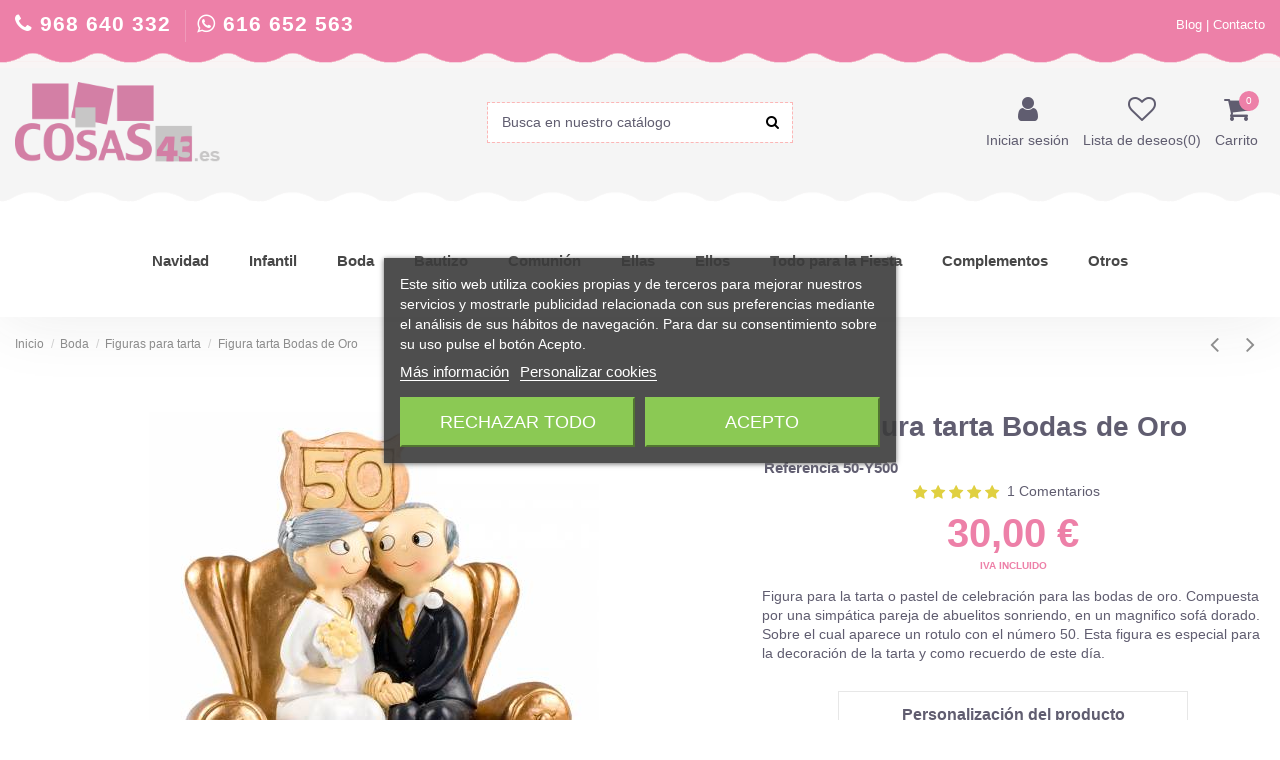

--- FILE ---
content_type: text/html; charset=utf-8
request_url: https://www.cosas43.es/figuras-para-tarta/figura-tarta-bodas-de-oro-19819-8123.html
body_size: 27155
content:
<!doctype html>
<html lang="es">

<head>
    
        <meta charset="utf-8">
<meta http-equiv="x-ua-compatible" content="ie=edge">


    <link rel="canonical" href="https://www.cosas43.es/figuras-para-tarta/figura-tarta-bodas-de-oro-8123.html">

  <title>Figura para la celebración de las bodas de oro | Pareja de abuelitos</title>
  <meta name="description" content="Figura para la tarta o pastel de celebración para las bodas de oro. Compuesta por una simpática pareja de abuelitos sonriendo, en un magnifico sofá dorado">
  <meta name="keywords" content="">
    

<meta name="viewport" content="width=device-width, initial-scale=1">

<link rel="icon" type="image/vnd.microsoft.icon" href="/img/favicon.ico?1540890864">
<link rel="shortcut icon" type="image/x-icon" href="/img/favicon.ico?1540890864">


<!-- Google Tag Manager -->
<script>(function(w,d,s,l,i){w[l]=w[l]||[];w[l].push({'gtm.start':
new Date().getTime(),event:'gtm.js'});var f=d.getElementsByTagName(s)[0],
j=d.createElement(s),dl=l!='dataLayer'?'&l='+l:'';j.async=true;j.src=
'https://www.googletagmanager.com/gtm.js?id='+i+dl;f.parentNode.insertBefore(j,f);
})(window,document,'script','dataLayer','GTM-KNWW36D');</script>
<!-- End Google Tag Manager -->



    <link rel="stylesheet" href="https://www.cosas43.es/themes/child_warehouse/assets/cache/theme-1f6fc1399.css" type="text/css" media="all">




  

  <script type="text/javascript">
        var elementorFrontendConfig = {"isEditMode":"","stretchedSectionContainer":"","is_rtl":""};
        var hirEnableMailalert = false;
        var iqitTheme = {"rm_sticky":"0","rm_breakpoint":0,"op_preloader":"0","cart_style":"floating","cart_confirmation":"modal","h_layout":"2","f_fixed":0,"f_layout":"3","h_absolute":"0","h_sticky":"0","hw_width":"inherit","h_search_type":"full","pl_lazyload":true,"pl_infinity":false,"pl_rollover":true,"pl_crsl_autoplay":false,"pl_slider_ld":4,"pl_slider_d":4,"pl_slider_t":3,"pl_slider_p":2,"pp_thumbs":"leftd","pp_zoom":"modalzoom","pp_tabs":"tabh"};
        var iqitcompare = {"nbProducts":0};
        var iqitcountdown_days = "d.";
        var iqitfdc_from = 0;
        var iqitmegamenu = {"sticky":"false","containerSelector":"#wrapper > .container"};
        var iqitreviews = [];
        var iqitwishlist = {"nbProducts":0};
        var prestashop = {"cart":{"products":[],"totals":{"total":{"type":"total","label":"Total","amount":0,"value":"0,00\u00a0\u20ac"},"total_including_tax":{"type":"total","label":"Total (impuestos incl.)","amount":0,"value":"0,00\u00a0\u20ac"},"total_excluding_tax":{"type":"total","label":"Total (impuestos excl.)","amount":0,"value":"0,00\u00a0\u20ac"}},"subtotals":{"products":{"type":"products","label":"Subtotal","amount":0,"value":"0,00\u00a0\u20ac"},"discounts":null,"shipping":{"type":"shipping","label":"Transporte","amount":0,"value":"Gratis"},"tax":null},"products_count":0,"summary_string":"0 art\u00edculos","vouchers":{"allowed":1,"added":[]},"discounts":[],"minimalPurchase":0,"minimalPurchaseRequired":""},"currency":{"name":"euro","iso_code":"EUR","iso_code_num":"978","sign":"\u20ac"},"customer":{"lastname":null,"firstname":null,"email":null,"birthday":null,"newsletter":null,"newsletter_date_add":null,"optin":null,"website":null,"company":null,"siret":null,"ape":null,"is_logged":false,"gender":{"type":null,"name":null},"addresses":[]},"language":{"name":"Espa\u00f1ol (Spanish)","iso_code":"es","locale":"es-ES","language_code":"es","is_rtl":"0","date_format_lite":"d\/m\/Y","date_format_full":"d\/m\/Y H:i:s","id":1},"page":{"title":"","canonical":null,"meta":{"title":"Figura para la celebraci\u00f3n de las bodas de oro | Pareja de abuelitos","description":"Figura para la tarta o pastel de celebraci\u00f3n para las bodas de oro. Compuesta por una simp\u00e1tica pareja de abuelitos sonriendo, en un magnifico sof\u00e1 dorado","keywords":"","robots":"index"},"page_name":"product","body_classes":{"lang-es":true,"lang-rtl":false,"country-ES":true,"currency-EUR":true,"layout-full-width":true,"page-product":true,"tax-display-enabled":true,"product-id-8123":true,"product-Figura tarta Bodas de Oro":true,"product-id-category-1630":true,"product-id-manufacturer-2":true,"product-id-supplier-0":true,"product-available-for-order":true,"product-customizable":true},"admin_notifications":[]},"shop":{"name":"Cosas43","logo":"\/img\/cosas43-logo-1540890084.jpg","stores_icon":"\/img\/logo_stores.png","favicon":"\/img\/favicon.ico"},"urls":{"base_url":"https:\/\/www.cosas43.es\/","current_url":"https:\/\/www.cosas43.es\/figuras-para-tarta\/figura-tarta-bodas-de-oro-19819-8123.html","shop_domain_url":"https:\/\/www.cosas43.es","img_ps_url":"https:\/\/www.cosas43.es\/img\/","img_cat_url":"https:\/\/www.cosas43.es\/img\/c\/","img_lang_url":"https:\/\/www.cosas43.es\/img\/l\/","img_prod_url":"https:\/\/www.cosas43.es\/img\/p\/","img_manu_url":"https:\/\/www.cosas43.es\/img\/m\/","img_sup_url":"https:\/\/www.cosas43.es\/img\/su\/","img_ship_url":"https:\/\/www.cosas43.es\/img\/s\/","img_store_url":"https:\/\/www.cosas43.es\/img\/st\/","img_col_url":"https:\/\/www.cosas43.es\/img\/co\/","img_url":"https:\/\/www.cosas43.es\/themes\/child_warehouse\/assets\/img\/","css_url":"https:\/\/www.cosas43.es\/themes\/child_warehouse\/assets\/css\/","js_url":"https:\/\/www.cosas43.es\/themes\/child_warehouse\/assets\/js\/","pic_url":"https:\/\/www.cosas43.es\/upload\/","pages":{"address":"https:\/\/www.cosas43.es\/direccion","addresses":"https:\/\/www.cosas43.es\/direcciones","authentication":"https:\/\/www.cosas43.es\/iniciar-sesion","cart":"https:\/\/www.cosas43.es\/carrito","category":"https:\/\/www.cosas43.es\/index.php?controller=category","cms":"https:\/\/www.cosas43.es\/index.php?controller=cms","contact":"https:\/\/www.cosas43.es\/contactenos","discount":"https:\/\/www.cosas43.es\/descuento","guest_tracking":"https:\/\/www.cosas43.es\/seguimiento-pedido-invitado","history":"https:\/\/www.cosas43.es\/historial-compra","identity":"https:\/\/www.cosas43.es\/datos-personales","index":"https:\/\/www.cosas43.es\/","my_account":"https:\/\/www.cosas43.es\/mi-cuenta","order_confirmation":"https:\/\/www.cosas43.es\/confirmacion-pedido","order_detail":"https:\/\/www.cosas43.es\/index.php?controller=order-detail","order_follow":"https:\/\/www.cosas43.es\/seguimiento-pedido","order":"https:\/\/www.cosas43.es\/pedido","order_return":"https:\/\/www.cosas43.es\/index.php?controller=order-return","order_slip":"https:\/\/www.cosas43.es\/facturas-abono","pagenotfound":"https:\/\/www.cosas43.es\/pagina-no-encontrada","password":"https:\/\/www.cosas43.es\/recuperar-contrase\u00f1a","pdf_invoice":"https:\/\/www.cosas43.es\/index.php?controller=pdf-invoice","pdf_order_return":"https:\/\/www.cosas43.es\/index.php?controller=pdf-order-return","pdf_order_slip":"https:\/\/www.cosas43.es\/index.php?controller=pdf-order-slip","prices_drop":"https:\/\/www.cosas43.es\/productos-rebajados","product":"https:\/\/www.cosas43.es\/index.php?controller=product","search":"https:\/\/www.cosas43.es\/busqueda","sitemap":"https:\/\/www.cosas43.es\/mapa del sitio","stores":"https:\/\/www.cosas43.es\/tiendas","supplier":"https:\/\/www.cosas43.es\/proveedor","register":"https:\/\/www.cosas43.es\/iniciar-sesion?create_account=1","order_login":"https:\/\/www.cosas43.es\/pedido?login=1"},"alternative_langs":{"es":"https:\/\/www.cosas43.es\/figuras-para-tarta\/figura-tarta-bodas-de-oro-8123.html"},"theme_assets":"\/themes\/child_warehouse\/assets\/","actions":{"logout":"https:\/\/www.cosas43.es\/?mylogout="},"no_picture_image":{"bySize":{"cart_default":{"url":"https:\/\/www.cosas43.es\/img\/p\/es-default-cart_default.jpg","width":125,"height":162},"small_default":{"url":"https:\/\/www.cosas43.es\/img\/p\/es-default-small_default.jpg","width":220,"height":220},"home_default":{"url":"https:\/\/www.cosas43.es\/img\/p\/es-default-home_default.jpg","width":236,"height":305},"large_default":{"url":"https:\/\/www.cosas43.es\/img\/p\/es-default-large_default.jpg","width":450,"height":450},"medium_default":{"url":"https:\/\/www.cosas43.es\/img\/p\/es-default-medium_default.jpg","width":452,"height":584},"thickbox_default":{"url":"https:\/\/www.cosas43.es\/img\/p\/es-default-thickbox_default.jpg","width":800,"height":800}},"small":{"url":"https:\/\/www.cosas43.es\/img\/p\/es-default-cart_default.jpg","width":125,"height":162},"medium":{"url":"https:\/\/www.cosas43.es\/img\/p\/es-default-large_default.jpg","width":450,"height":450},"large":{"url":"https:\/\/www.cosas43.es\/img\/p\/es-default-thickbox_default.jpg","width":800,"height":800},"legend":""}},"configuration":{"display_taxes_label":true,"is_catalog":false,"show_prices":true,"opt_in":{"partner":true},"quantity_discount":{"type":"discount","label":"Descuento"},"voucher_enabled":1,"return_enabled":0},"field_required":[],"breadcrumb":{"links":[{"title":"Inicio","url":"https:\/\/www.cosas43.es\/"},{"title":"Boda","url":"https:\/\/www.cosas43.es\/boda-1621"},{"title":"Figuras para tarta","url":"https:\/\/www.cosas43.es\/figuras-para-tarta-1630"},{"title":"Figura tarta Bodas de Oro","url":"https:\/\/www.cosas43.es\/figuras-para-tarta\/figura-tarta-bodas-de-oro-19819-8123.html#\/boton_personalizacion-sin_personalizar"}],"count":4},"link":{"protocol_link":"https:\/\/","protocol_content":"https:\/\/"},"time":1768604219,"static_token":"51dfd2c00846ec0575736e2cd462df40","token":"3946b25daf3effa2cab53a6de1991792"};
        var psemailsubscription_subscription = "https:\/\/www.cosas43.es\/module\/ps_emailsubscription\/subscription";
        var recaptcha_position_contact_us = "";
        var recaptcha_position_login = "";
        var recaptcha_position_mailalert = "";
        var recaptcha_position_newsletter = "";
        var recaptcha_position_password = "";
        var recaptcha_position_productcomment = "";
        var recaptcha_position_registration = "";
      </script>



  

<script type="text/javascript">
    var lgcookieslaw_consent_mode = 0;
    var lgcookieslaw_banner_url_ajax_controller = "https://www.cosas43.es/module/lgcookieslaw/ajax";     var lgcookieslaw_cookie_values = null;     var lgcookieslaw_saved_preferences = 0;
    var lgcookieslaw_ajax_calls_token = "3b996196b909bbeff4ef92925fca7f1d";
    var lgcookieslaw_reload = 0;
    var lgcookieslaw_block_navigation = 0;
    var lgcookieslaw_banner_position = 3;
    var lgcookieslaw_show_fixed_button = 0;
    var lgcookieslaw_save_user_consent = 1;
    var lgcookieslaw_reject_cookies_when_closing_banner = 0;
</script>


<script type="text/javascript">
    
        var psv = 1.7;
        var hiRecaptchaSiteKey = '6Ld1z2EpAAAAALFD4eekUp31ST0fDzUfdXHeu-jd';
        var hirecaptchaContact = '1';
        var hirEnableContactPageCaptcha = '';
        var hirEnableAuthPageCaptcha = '';
        var hirEnableNewsletter = '1';
        var hirEnableLogin = '1';
        var hirEnablePassword = '';
        var hirEnableMailalert = '';
        var hirEnableProductcomment = '';
        var hirecaptchaSize = 'normal';
        var hirecaptchaTheme = 'light';
        var hirVersion = 2;
        var hi_recaptcha_Controller = 'https://www.cosas43.es/module/hirecaptcha/validate';
        var hi_recaptcha_verification_controller = 'https://www.cosas43.es/module/hirecaptcha/verification';
        var hi_recaptcha_secure_key = '3e2fc7027cbae2513f9cbc89f4bacd53';
    
</script>

    <script src="https://www.google.com/recaptcha/api.js?onload=hirecaptchaOnloadCallback&render=explicit&hl=es"
            async defer>
    </script>
<script type="text/javascript">
    
        var contactWidget;
        var authWidget;
        var newsletterWidget;
        var loginWidget;
        var passwordWidget;
        var mailalertWidget;
        var productcommentWidget;
        var hiRecaptchaOnSubmitContact = function(token) {
            if(hirecaptchaSize == 'invisible') {
                if(psv >= 1.7) {
                    $('.contact-form form').submit();
                } else {
                    $('.contact-form-box').submit();
                }
            }
        };
        var hiRecaptchaOnSubmitAuth = function(token) {
            if(hirecaptchaSize == 'invisible') {
                if(psv >= 1.7){
                    document.getElementById('customer-form').submit();
                } else {
                    var regForm = document.getElementById('account-creation_form');
                    if (regForm) {
                        regForm.submit();
                    }

                    // OPC invisible reCAPTCHA
                    if ($('#new_account_form #submitAccount').length || $('#new_account_form #submitGuestAccount').length) {
                        $('.hi-g-recaptcha-response').val(grecaptcha.getResponse(authWidget));

                        // this will trigger the Ajax request from theme
                        $('#new_account_form #submitAccount, #new_account_form #submitGuestAccount').click();
                    }
                }
            } else {
                // PS 1.6 OPC checkbox mode
                if (psv <= 1.6) {
                    $('.hi-g-recaptcha-response').val(grecaptcha.getResponse(authWidget));
                }
            }
        };
        var hiRecaptchaOnSubmitNewsletter = function(token) {
            if(hirecaptchaSize == 'invisible') {
                if(psv >= 1.7) {
                    $('.block_newsletter form').submit();
                } else {
                    $('#newsletter_block_left form').submit();
                }
            }
        };
        var hiRecaptchaOnSubmitLogin = function(token) {
            if(hirecaptchaSize == 'invisible') {
                if(psv >= 1.7) {
                    $('#login-form').submit();
                } else {
                    $('#login_form').submit();
                }
            }
        };
        var hiRecaptchaOnSubmitPassword = function(token) {
            if(hirecaptchaSize == 'invisible') {
                if(psv >= 1.7) {
                    $('.forgotten-password input[type="submit"]').click();
                } else {
                    $('#form_forgotpassword').submit();
                }
            }
        };
        var hirecaptchaOnloadCallback = function() {
            if(hirEnableContactPageCaptcha) {
                var contactCaptchaCounter = 0;
                var contactCaptchaInterval = setInterval(function() {
                    contactCaptchaCounter++;
                    if ($('#hi_recaptcha_contact').length > 0) {
                        clearInterval(contactCaptchaInterval);

                        contactWidget = grecaptcha.render('hi_recaptcha_contact', {
                            sitekey: hiRecaptchaSiteKey,
                            theme: hirecaptchaTheme,
                            size: hirecaptchaSize,
                            callback: hiRecaptchaOnSubmitContact,
                            badge: recaptcha_position_contact_us
                        });
                    } else if (contactCaptchaCounter >= 20) {
                        // stop the loop after 20 attempts
                        clearInterval(contactCaptchaInterval);
                    }
                }, 200);
            }
            if (hirEnableAuthPageCaptcha) {
                var authCaptchaCounter = 0;
                var authCaptchaInterval = setInterval(function() {
                    authCaptchaCounter++;
                    if ($('#hi_recaptcha_auth').length > 0) {
                        clearInterval(authCaptchaInterval);

                        authWidget = grecaptcha.render('hi_recaptcha_auth', {
                            sitekey: hiRecaptchaSiteKey,
                            theme: hirecaptchaTheme,
                            size: hirecaptchaSize,
                            callback: hiRecaptchaOnSubmitAuth,
                            badge: recaptcha_position_registration
                        });
                    } else if (authCaptchaInterval >= 20) {
                        // stop the loop after 20 attempts
                        clearInterval(authCaptchaInterval);
                    }
                }, 200);
            }
            if (hirEnableNewsletter) {
                var newsletterCaptchaCounter = 0;
                var newsletterCaptchaInterval = setInterval(function() {
                    newsletterCaptchaCounter++;

                    if ($('#hi_recaptcha_newsletter').length > 0) {
                        clearInterval(newsletterCaptchaInterval);

                        newsletterWidget = grecaptcha.render('hi_recaptcha_newsletter', {
                            sitekey: hiRecaptchaSiteKey,
                            theme: hirecaptchaTheme,
                            size: hirecaptchaSize,
                            callback: hiRecaptchaOnSubmitNewsletter,
                            badge: recaptcha_position_newsletter
                        });
                    } else if (newsletterCaptchaCounter >= 20) {
                        clearInterval(newsletterCaptchaInterval);
                    }
                }, 200);
            }
            if (hirEnableLogin) {
                var loginCaptchaCounter = 0;
                var loginCaptchaInterval = setInterval(function() {
                    loginCaptchaCounter++;

                    if ($('#authentication #hi_recaptcha_login').length > 0) {
                        clearInterval(loginCaptchaInterval);

                        loginWidget = grecaptcha.render('hi_recaptcha_login', {
                            sitekey: hiRecaptchaSiteKey,
                            theme: hirecaptchaTheme,
                            size: hirecaptchaSize,
                            callback: hiRecaptchaOnSubmitLogin,
                            badge: recaptcha_position_login
                        });
                    } else if (loginCaptchaCounter >= 20) {
                        clearInterval(loginCaptchaInterval);
                    }
                }, 200);
            }
            if (hirEnablePassword) {
                var passwordCaptchaCounter = 0;
                var passwordCaptchaInterval = setInterval(function() {
                    passwordCaptchaCounter++;

                    if ($('#password #hi_recaptcha_password').length > 0) {
                        clearInterval(passwordCaptchaInterval);

                        passwordWidget = grecaptcha.render('hi_recaptcha_password', {
                            sitekey: hiRecaptchaSiteKey,
                            theme: hirecaptchaTheme,
                            size: hirecaptchaSize,
                            callback: hiRecaptchaOnSubmitPassword,
                            badge: recaptcha_position_password
                        });
                    } else if (passwordCaptchaCounter >= 20) {
                        clearInterval(passwordCaptchaInterval);
                    }
                }, 200);
                
            }
            if (hirEnableMailalert) {
                var mailalertCaptchaCounter = 0;
                var mailalertCaptchaInterval = setInterval(function() {
                    mailalertCaptchaCounter++;

                    if ($('.js-mailalert').length > 0 || $('#mailalert_link').length > 0) {
                        clearInterval(mailalertCaptchaInterval);

                        if (hirVersion == 2 && hirecaptchaSize == 'invisible') {
                            mailalertWidget = grecaptcha.render('hi_recaptcha_mailalert', {
                                sitekey: hiRecaptchaSiteKey,
                                theme: hirecaptchaTheme,
                                size: hirecaptchaSize,
                                callback: validateMailAlertForm,
                                badge: recaptcha_position_mailalert
                            });
                        } else {
                            mailalertWidget = grecaptcha.render('hi_recaptcha_mailalert', {
                                sitekey: hiRecaptchaSiteKey,
                                theme: hirecaptchaTheme,
                                size: hirecaptchaSize,
                                badge: recaptcha_position_mailalert
                            });
                        }
                    } else if (mailalertCaptchaCounter >= 20) {
                        clearInterval(mailalertCaptchaInterval);
                    }
                }, 200);
            }
            if (hirEnableProductcomment) {
                var commentCaptchaCounter = 0;
                var commentCaptchaInterval = setInterval(function() {
                    commentCaptchaCounter++;

                    if ($('#post-product-comment-form').length > 0 || $('#id_new_comment_form').length > 0) {
                        clearInterval(commentCaptchaInterval);

                        if (hirVersion == 2 && hirecaptchaSize == 'invisible') {
                            productcommentWidget = grecaptcha.render('hi_recaptcha_productcomment', {
                                sitekey: hiRecaptchaSiteKey,
                                theme: hirecaptchaTheme,
                                size: hirecaptchaSize,
                                callback: validateProductcommentForm,
                                badge: recaptcha_position_productcomment
                            });
                        } else {
                            productcommentWidget = grecaptcha.render('hi_recaptcha_productcomment', {
                                sitekey: hiRecaptchaSiteKey,
                                theme: hirecaptchaTheme,
                                size: hirecaptchaSize,
                                badge: recaptcha_position_productcomment
                            });
                        }
                    } else if (commentCaptchaCounter >= 20) {
                        clearInterval(commentCaptchaInterval);
                    }
                }, 200);
            }
        };

        var hirecaptchaOnloadCallback3 = function() {
            if(hirEnableContactPageCaptcha) {
                var contactCaptchaCounter = 0;
                var contactCaptchaInterval = setInterval(function() {
                    contactCaptchaCounter++;

                    if ($('#hi_recaptcha_contact').length > 0) {
                        clearInterval(contactCaptchaInterval);

                        contactWidget = grecaptcha.render('hi_recaptcha_contact', {
                            sitekey: hiRecaptchaSiteKey,
                            theme: hirecaptchaTheme,
                            size: 'invisible',
                            badge: recaptcha_position_contact_us
                        });
                    } else if (contactCaptchaCounter >= 20) {
                        clearInterval(contactCaptchaInterval);
                    }
                }, 200);
            }
            if (hirEnableAuthPageCaptcha) {
                var authCaptchaCounter = 0;
                var authCaptchaInterval = setInterval(function() {
                    authCaptchaCounter++;

                    if ($('#hi_recaptcha_auth').length > 0) {
                        clearInterval(authCaptchaInterval);

                        authWidget = grecaptcha.render('hi_recaptcha_auth', {
                            sitekey: hiRecaptchaSiteKey,
                            theme: hirecaptchaTheme,
                            size: 'invisible',
                            badge: recaptcha_position_registration
                        });
                    } else if (authCaptchaCounter >= 20) {
                        clearInterval(authCaptchaInterval);
                    }
                }, 200);
            }
            if (hirEnableNewsletter) {
                var newsletterCaptchaCounter = 0;
                var newsletterCaptchaInterval = setInterval(function() {
                    newsletterCaptchaCounter++;

                    if ($('#hi_recaptcha_newsletter').length > 0) {
                        clearInterval(newsletterCaptchaInterval);

                        newsletterWidget = grecaptcha.render('hi_recaptcha_newsletter', {
                            sitekey: hiRecaptchaSiteKey,
                            theme: hirecaptchaTheme,
                            size: 'invisible',
                            badge: recaptcha_position_newsletter
                        });
                    } else if (newsletterCaptchaCounter >= 20) {
                        clearInterval(newsletterCaptchaInterval);
                    }
                }, 200);
            }
            if (hirEnableLogin) {
                var loginCaptchaCounter = 0;
                var loginCaptchaInterval = setInterval(function() {
                    loginCaptchaCounter++;

                    if ($('#authentication #hi_recaptcha_login').length > 0) {
                        clearInterval(loginCaptchaInterval);

                        loginWidget = grecaptcha.render('hi_recaptcha_login', {
                            sitekey: hiRecaptchaSiteKey,
                            theme: hirecaptchaTheme,
                            size: 'invisible',
                            badge: recaptcha_position_login
                        });
                    } else if (loginCaptchaCounter >= 20) {
                        clearInterval(loginCaptchaInterval);
                    }
                }, 200);
            }
            if (hirEnablePassword) {
                var passwordCaptchaCounter = 0;
                var passwordCaptchaInterval = setInterval(function() {
                    passwordCaptchaCounter++;

                    if ($('#password #hi_recaptcha_password').length > 0) {
                        clearInterval(passwordCaptchaInterval);

                        passwordWidget = grecaptcha.render('hi_recaptcha_password', {
                            sitekey: hiRecaptchaSiteKey,
                            theme: hirecaptchaTheme,
                            size: 'invisible',
                            badge: recaptcha_position_password
                        });
                    } else if (passwordCaptchaCounter >= 20) {
                        clearInterval(passwordCaptchaInterval);
                    }
                }, 200);
            }
            if (hirEnableMailalert) {
                var mailalertCaptchaCounter = 0;
                var mailalertCaptchaInterval = setInterval(function() {
                    mailalertCaptchaCounter++;

                    if ($('.js-mailalert').length > 0 || $('#mailalert_link').length > 0) {
                        clearInterval(mailalertCaptchaInterval);

                        mailalertWidget = grecaptcha.render('hi_recaptcha_mailalert', {
                            sitekey: hiRecaptchaSiteKey,
                            theme: hirecaptchaTheme,
                            size: 'invisible',
                            badge: recaptcha_position_mailalert
                        });
                    } else if (mailalertCaptchaCounter >= 20) {
                        clearInterval(mailalertCaptchaInterval);
                    }
                }, 200);
            }
            if (hirEnableProductcomment) {
                var commentCaptchaCounter = 0;
                var commentCaptchaInterval = setInterval(function() {
                    commentCaptchaCounter++;

                    if ($('#post-product-comment-form').length > 0 || $('#id_new_comment_form').length > 0) {
                        clearInterval(commentCaptchaInterval);

                        productcommentWidget = grecaptcha.render('hi_recaptcha_productcomment', {
                            sitekey: hiRecaptchaSiteKey,
                            theme: hirecaptchaTheme,
                            size: 'invisible',
                            badge: recaptcha_position_productcomment
                        });
                    } else if (commentCaptchaCounter >= 200) {
                        clearInterval(commentCaptchaInterval);
                    }
                }, 200);
            }
        };
    
</script>



    
    <meta property="og:type" content="product">
    <meta property="og:url" content="https://www.cosas43.es/figuras-para-tarta/figura-tarta-bodas-de-oro-19819-8123.html">
    <meta property="og:title" content="Figura para la celebración de las bodas de oro | Pareja de abuelitos">
    <meta property="og:site_name" content="Cosas43">
    <meta property="og:description" content="Figura para la tarta o pastel de celebración para las bodas de oro. Compuesta por una simpática pareja de abuelitos sonriendo, en un magnifico sofá dorado">
    <meta property="og:image" content="https://www.cosas43.es/18658-thickbox_default/figura-tarta-bodas-de-oro.jpg">
    <meta property="product:pretax_price:amount" content="24.793388">
    <meta property="product:pretax_price:currency" content="EUR">
    <meta property="product:price:amount" content="30">
    <meta property="product:price:currency" content="EUR">
            <meta property="product:weight:value" content="1.000000">
        <meta property="product:weight:units" content="kg">
    
    

    </head>

<body id="product" class="lang-es country-es currency-eur layout-full-width page-product tax-display-enabled product-id-8123 product-figura-tarta-bodas-de-oro product-id-category-1630 product-id-manufacturer-2 product-id-supplier-0 product-available-for-order product-customizable body-desktop-header-style-w-2">


<!-- Google Tag Manager (noscript) -->
<noscript><iframe src="https://www.googletagmanager.com/ns.html?id=GTM-KNWW36D"
height="0" width="0" style="display:none;visibility:hidden"></iframe></noscript>
<!-- End Google Tag Manager (noscript) -->



    


<main>
    
            

    <header id="header" class="desktop-header-style-w-2">
        
            
  <div class="header-banner">
    
  </div>




            <nav class="header-nav">
        <div class="container">
    
        <div class="row justify-content-between">		
            <div class="col col-auto col-md left-nav hidden-xs-down">
                <div class="d-inline-block tlf-header">
					<i class="fa fa-phone" aria-hidden="true"></i> 968 640 332
				</div>
				<div class="d-inline-block tlf-header">
					<i class="fa fa-whatsapp" aria-hidden="true"></i> 616 652 563
				</div>
            </div>
            <div class="col col-auto col-md right-nav text-right hidden-xs-down" style="margin-top: 5px;">
                
                <a href="https://www.cosas43.es/blog/" rel="nofollow" class="header-btn header-user-btn">Blog</a> | 
                <a href="https://www.cosas43.es/contactenos" rel="nofollow" class="header-btn header-user-btn">Contacto</a>
                
                
				
				             </div>
			 
			 <div class="col col-md text-center hidden-sm-up hidden-lg-up" >
			 
				<div style="float: left;">
					<div class="d-inline-block" style="margin-right: 5px;">
						<i class="fa fa-phone" aria-hidden="true"></i> 968 640 332
					</div>
					<div class="d-inline-block">
						<i class="fa fa-whatsapp" aria-hidden="true"></i> 616 652 563
					</div>
				</div>
                
				                
                <div style="float: right; margin-right:10px;">
                <a href="https://www.cosas43.es/blog/" rel="nofollow" class="header-btn header-user-btn">Blog</a> | 
                <a href="https://www.cosas43.es/contactenos" rel="nofollow" class="header-btn header-user-btn">Contacto</a>
				</div>
             </div>
        </div>

                        </div>
            </nav>
        		<div id="marquesina-header-top-pink">
		</div>




<div id="desktop-header" class="desktop-header-style-2">
            
<div class="header-top">
    <div id="desktop-header-container" class="container">
        <div class="row align-items-center">
                            <div class="col col-header-left">
				<div id="desktop_logo">
                        <a href="https://www.cosas43.es/">
                            <img class="logo img-fluid"
                                 src="/img/cosas43-logo-1540890084.jpg"                                  alt="Cosas43">
                        </a>
                    </div>
                    
                </div>
                <div class="col col-header-center text-center">
                                        <!-- Block search module TOP -->

<!-- Block search module TOP -->
<div id="search_widget" class="search-widget" data-search-controller-url="//www.cosas43.es/busqueda?order=product.position.desc">
    <form method="get" action="//www.cosas43.es/busqueda?order=product.position.desc">
        <input type="hidden" name="controller" value="search">
        <div class="input-group">
            <input type="hidden" name="order" value="product.position.desc" />
            <input type="text" name="s" value="" data-all-text="Mostrar los resultados"
                   placeholder="Busca en nuestro catálogo" class="form-control form-search-control" />
            <button type="submit" class="search-btn">
                <i class="fa fa-search"></i>
            </button>
        </div>
    </form>
</div>
<!-- /Block search module TOP -->

<!-- /Block search module TOP -->


                    
                </div>
                        <div class="col  col-header-right">
                <div class="row no-gutters justify-content-end">
					

                                            <div id="header-user-btn" class="col col-auto header-btn-w header-user-btn-w">
            <a href="https://www.cosas43.es/mi-cuenta"
           title="Acceda a su cuenta de cliente"
           rel="nofollow" class="header-btn header-user-btn">
            <i class="fa fa-user fa-fw icon" aria-hidden="true"></i>
            <span class="title">Iniciar sesión</span>
        </a>
    </div>
                    					
					                        <div id="header-wishlist-btn" class="col col-auto header-btn-w header-wishlist-btn-w">
    <a href="//www.cosas43.es/module/iqitwishlist/view" rel="nofollow" class="header-btn header-user-btn">
        <i class="fa fa-heart-o fa-fw icon" aria-hidden="true"></i>
        <span class="title">Lista de deseos(<span id="iqitwishlist-nb"></span>)</span>
    </a>
</div>                    
                    

                                                                <div id="ps-shoppingcart-wrapper" class="col col-auto">
    <div id="ps-shoppingcart"
         class="header-btn-w header-cart-btn-w ps-shoppingcart dropdown">
         <div id="blockcart" class="blockcart cart-preview"
         data-refresh-url="//www.cosas43.es/module/ps_shoppingcart/ajax">
        <a id="cart-toogle" class="cart-toogle header-btn header-cart-btn" data-toggle="dropdown">
            <i class="fa fa-shopping-cart fa-fw icon" aria-hidden="true"><span class="cart-products-count-btn">0</span></i>
            <span class="info-wrapper">
            <span class="title">Carrito</span>
            <span class="cart-toggle-details">
            <span class="text-faded cart-separator"> / </span>
                            Empty
                        </span>
            </span>
        </a>
        <div id="_desktop_blockcart-content">
    <div id="blockcart-content" class="blockcart-content">
        <div class="cart-title">
            <span class="modal-title">Your cart</span>
            <button type="button" id="js-cart-close" class="close">
                <span>×</span>
            </button>
            <hr>
        </div>
                    <span class="no-items">No hay más artículos en su carrito</span>
            </div>
</div> </div>


    </div>
</div>
                                                        </div>
                
            </div>
            <div class="col-12">
                <div class="row">
                    <script type="application/ld+json">
{ "@context" : "http://schema.org",
  "@type" : "Organization",
  "name" : "Cosas43",
  "url" : "http://www.cosas43.es/",
  "logo": "https://www.cosas43.es/img/cosas43-logo-1540890084.jpg",  "contactPoint" : [
    { "@type" : "ContactPoint",
      "telephone" : "+34 616 652 563",
      "contactType" : "customer service"
    }],  "sameAs" : ["http://www.facebook.com/http://www.facebook.com/wwwcosas43es-104175996281359", "http://www.twitter.com/http://www.twitter.com/cosas43es", "http://plus.google.com/https://plus.google.com/100895451161909321473"]
}
</script>


                </div>
            </div>
        </div>
    </div>
	<div id="marquesina-header-top">
	</div>
</div>
<div class="container iqit-megamenu-container">	<div id="iqitmegamenu-wrapper" class="iqitmegamenu-wrapper iqitmegamenu-all">
		<div class="container container-iqitmegamenu">
		<div id="iqitmegamenu-horizontal" class="iqitmegamenu  clearfix" role="navigation">

								
				<nav id="cbp-hrmenu" class="cbp-hrmenu cbp-horizontal cbp-hrsub-narrow">
					<ul>
												<li id="cbp-hrmenu-tab-13" class="cbp-hrmenu-tab cbp-hrmenu-tab-13 ">
	<a href="https://www.cosas43.es/detalles-para-navidad-1712" class="nav-link" >

								<span class="cbp-tab-title">
								Navidad <i class="fa fa-angle-down cbp-submenu-aindicator"></i></span>
														</a>
													</li>
												<li id="cbp-hrmenu-tab-6" class="cbp-hrmenu-tab cbp-hrmenu-tab-6  cbp-has-submeu">
	<a href="https://www.cosas43.es/regalos-infantiles-1625" class="nav-link" >

								<span class="cbp-tab-title">
								Infantil <i class="fa fa-angle-down cbp-submenu-aindicator"></i></span>
														</a>
														<div class="cbp-hrsub col-12">
								<div class="cbp-hrsub-inner">
									<div class="container iqitmegamenu-submenu-container">
									
																																	




<div class="row menu_row menu-element  first_rows menu-element-id-1">
                

                                                




    <div class="col-3 cbp-menu-column cbp-menu-element menu-element-id-2 cbp-empty-column">
        <div class="cbp-menu-column-inner">
                        
                                                            <a href="https://www.cosas43.es/camiseta-infantil-personalizada-1631"
                           class="cbp-column-title nav-link">Camiseta infantil personalizada </a>
                                    
                
            

            
            </div>    </div>
                                    




    <div class="col-3 cbp-menu-column cbp-menu-element menu-element-id-3 cbp-empty-column">
        <div class="cbp-menu-column-inner">
                        
                                                            <a href="https://www.cosas43.es/huchas-infantiles-para-regalar-1707"
                           class="cbp-column-title nav-link">Huchas </a>
                                    
                
            

            
            </div>    </div>
                                    




    <div class="col-3 cbp-menu-column cbp-menu-element menu-element-id-4 cbp-empty-column">
        <div class="cbp-menu-column-inner">
                        
                                                            <a href="https://www.cosas43.es/detalles-infantiles-para-colorear-1633"
                           class="cbp-column-title nav-link">Para colorear </a>
                                    
                
            

            
            </div>    </div>
                                    




    <div class="col-3 cbp-menu-column cbp-menu-element menu-element-id-5 cbp-empty-column">
        <div class="cbp-menu-column-inner">
                        
                                                            <a href="https://www.cosas43.es/regalos-infantiles-en-madera-1778"
                           class="cbp-column-title nav-link">Regalos infantiles en madera </a>
                                    
                
            

            
            </div>    </div>
                                    




    <div class="col-3 cbp-menu-column cbp-menu-element menu-element-id-6 cbp-empty-column">
        <div class="cbp-menu-column-inner">
                        
                                                            <a href="https://www.cosas43.es/mochilas-infantiles-1706"
                           class="cbp-column-title nav-link">Mochilas </a>
                                    
                
            

            
            </div>    </div>
                                    




    <div class="col-3 cbp-menu-column cbp-menu-element menu-element-id-7 cbp-empty-column">
        <div class="cbp-menu-column-inner">
                        
                                                            <a href="https://www.cosas43.es/regalos-preparados-infantiles-1747"
                           class="cbp-column-title nav-link">Regalos preparados infantiles </a>
                                    
                
            

            
            </div>    </div>
                                    




    <div class="col-3 cbp-menu-column cbp-menu-element menu-element-id-8 cbp-empty-column">
        <div class="cbp-menu-column-inner">
                        
                                                            <a href="https://www.cosas43.es/varios-detalles-infantiles-1632"
                           class="cbp-column-title nav-link">Varios </a>
                                    
                
            

            
            </div>    </div>
                                    




    <div class="col-3 cbp-menu-column cbp-menu-element menu-element-id-9 cbp-empty-column">
        <div class="cbp-menu-column-inner">
                        
                                                            <a href="https://www.cosas43.es/regalos-navidenos-infantiles-1761"
                           class="cbp-column-title nav-link">Regalos Navideños infantiles </a>
                                    
                
            

            
            </div>    </div>
                                    




    <div class="col-3 cbp-menu-column cbp-menu-element menu-element-id-10 cbp-empty-column">
        <div class="cbp-menu-column-inner">
                        
                                                            <a href="https://www.cosas43.es/recuerdos-para-graduacion-1790"
                           class="cbp-column-title nav-link">Graduación </a>
                                    
                
            

            
            </div>    </div>
                                    




    <div class="col-3 cbp-menu-column cbp-menu-element menu-element-id-11 cbp-empty-column">
        <div class="cbp-menu-column-inner">
                        
                                                            <a href="https://www.cosas43.es/tazas-regalo-1799"
                           class="cbp-column-title nav-link">Tazas </a>
                                    
                
            

            
            </div>    </div>
                                    




    <div class="col-3 cbp-menu-column cbp-menu-element menu-element-id-12 cbp-empty-column">
        <div class="cbp-menu-column-inner">
                        
                                                            <a href="https://www.cosas43.es/halloween-1755"
                           class="cbp-column-title nav-link">Halloween </a>
                                    
                
            

            
            </div>    </div>
                            
                </div>
																					
																			</div>
								</div>
							</div>
													</li>
												<li id="cbp-hrmenu-tab-3" class="cbp-hrmenu-tab cbp-hrmenu-tab-3  cbp-has-submeu">
	<a href="https://www.cosas43.es/boda-1621" class="nav-link" >

								<span class="cbp-tab-title">
								Boda <i class="fa fa-angle-down cbp-submenu-aindicator"></i></span>
														</a>
														<div class="cbp-hrsub col-12">
								<div class="cbp-hrsub-inner">
									<div class="container iqitmegamenu-submenu-container">
									
																																	




<div class="row menu_row menu-element  first_rows menu-element-id-1">
                

                                                




    <div class="col-3 cbp-menu-column cbp-menu-element menu-element-id-2 cbp-empty-column">
        <div class="cbp-menu-column-inner">
                        
                                                            <a href="https://www.cosas43.es/invitaciones-tarjetas-de-boda-1713"
                           class="cbp-column-title nav-link">Invitaciones, tarjetas de boda </a>
                                    
                
            

            
            </div>    </div>
                                    




    <div class="col-3 cbp-menu-column cbp-menu-element menu-element-id-3 cbp-empty-column">
        <div class="cbp-menu-column-inner">
                        
                                                            <a href="https://www.cosas43.es/libros-de-firmas-boda-1716"
                           class="cbp-column-title nav-link">Libros de firmas boda </a>
                                    
                
            

            
            </div>    </div>
                                    




    <div class="col-3 cbp-menu-column cbp-menu-element menu-element-id-4 cbp-empty-column">
        <div class="cbp-menu-column-inner">
                        
                                                            <a href="https://www.cosas43.es/figuras-para-tarta-1630"
                           class="cbp-column-title nav-link">Figuras para tarta </a>
                                    
                
            

            
            </div>    </div>
                                    




    <div class="col-3 cbp-menu-column cbp-menu-element menu-element-id-5 cbp-empty-column">
        <div class="cbp-menu-column-inner">
                        
                                                            <a href="https://www.cosas43.es/detalles-con-bombones-boda-1634"
                           class="cbp-column-title nav-link">Detalles con bombones boda </a>
                                    
                
            

            
            </div>    </div>
                                    




    <div class="col-3 cbp-menu-column cbp-menu-element menu-element-id-6 cbp-empty-column">
        <div class="cbp-menu-column-inner">
                        
                                                            <a href="https://www.cosas43.es/llaveros-y-marca-paginas-1746"
                           class="cbp-column-title nav-link">Llaveros y marca páginas </a>
                                    
                
            

            
            </div>    </div>
                                    




    <div class="col-3 cbp-menu-column cbp-menu-element menu-element-id-7 cbp-empty-column">
        <div class="cbp-menu-column-inner">
                        
                                                            <a href="https://www.cosas43.es/imanes-novios-1657"
                           class="cbp-column-title nav-link">Imánes Novios </a>
                                    
                
            

            
            </div>    </div>
                                    




    <div class="col-3 cbp-menu-column cbp-menu-element menu-element-id-8 cbp-empty-column">
        <div class="cbp-menu-column-inner">
                        
                                                            <a href="https://www.cosas43.es/portafotos-sujeta-tarjetas-1656"
                           class="cbp-column-title nav-link">Portafotos-sujeta tarjetas </a>
                                    
                
            

            
            </div>    </div>
                                    




    <div class="col-3 cbp-menu-column cbp-menu-element menu-element-id-9 cbp-empty-column">
        <div class="cbp-menu-column-inner">
                        
                                                            <a href="https://www.cosas43.es/tazas-mug-personalizados-boda-1776"
                           class="cbp-column-title nav-link">Tazas - Mug personalizados boda </a>
                                    
                
            

            
            </div>    </div>
                                    




    <div class="col-3 cbp-menu-column cbp-menu-element menu-element-id-10 cbp-empty-column">
        <div class="cbp-menu-column-inner">
                        
                                                            <a href="https://www.cosas43.es/bailarinas-1643"
                           class="cbp-column-title nav-link">Bailarinas </a>
                                    
                
            

            
            </div>    </div>
                                    




    <div class="col-3 cbp-menu-column cbp-menu-element menu-element-id-11 cbp-empty-column">
        <div class="cbp-menu-column-inner">
                        
                                                            <a href="https://www.cosas43.es/arras-cestas-cojines-1658"
                           class="cbp-column-title nav-link">Arras - cestas - cojines </a>
                                    
                
            

            
            </div>    </div>
                                    




    <div class="col-3 cbp-menu-column cbp-menu-element menu-element-id-12 cbp-empty-column">
        <div class="cbp-menu-column-inner">
                        
                                                            <a href="https://www.cosas43.es/cubiertos-de-tarta-y-copas-boda-1717"
                           class="cbp-column-title nav-link">Cubiertos de tarta y copas boda </a>
                                    
                
            

            
            </div>    </div>
                                    




    <div class="col-3 cbp-menu-column cbp-menu-element menu-element-id-13 cbp-empty-column">
        <div class="cbp-menu-column-inner">
                        
                                                            <a href="https://www.cosas43.es/alfileres-prendidos-1662"
                           class="cbp-column-title nav-link">Alfileres - prendidos </a>
                                    
                
            

            
            </div>    </div>
                                    




    <div class="col-3 cbp-menu-column cbp-menu-element menu-element-id-14 cbp-empty-column">
        <div class="cbp-menu-column-inner">
                        
                                                            <a href="https://www.cosas43.es/arroz-petalos-y-canon-lanza-petalos-1718"
                           class="cbp-column-title nav-link">Arroz, Pétalos y Cañon lanza pétalos </a>
                                    
                
            

            
            </div>    </div>
                                    




    <div class="col-3 cbp-menu-column cbp-menu-element menu-element-id-15 cbp-empty-column">
        <div class="cbp-menu-column-inner">
                        
                                                            <a href="https://www.cosas43.es/ligas-de-novia-1719"
                           class="cbp-column-title nav-link">Ligas de novia </a>
                                    
                
            

            
            </div>    </div>
                                    




    <div class="col-3 cbp-menu-column cbp-menu-element menu-element-id-16 cbp-empty-column">
        <div class="cbp-menu-column-inner">
                        
                                                            <a href="https://www.cosas43.es/etiquetas-o-tarjetas-boda-1629"
                           class="cbp-column-title nav-link">Etiquetas o tarjetas boda  </a>
                                    
                
            

            
            </div>    </div>
                            
                </div>
																					
																			</div>
								</div>
							</div>
													</li>
												<li id="cbp-hrmenu-tab-5" class="cbp-hrmenu-tab cbp-hrmenu-tab-5  cbp-has-submeu">
	<a href="https://www.cosas43.es/bautizo-1623" class="nav-link" >

								<span class="cbp-tab-title">
								Bautizo <i class="fa fa-angle-down cbp-submenu-aindicator"></i></span>
														</a>
														<div class="cbp-hrsub col-12">
								<div class="cbp-hrsub-inner">
									<div class="container iqitmegamenu-submenu-container">
									
																																	




<div class="row menu_row menu-element  first_rows menu-element-id-1">
                

                                                




    <div class="col-3 cbp-menu-column cbp-menu-element menu-element-id-2 cbp-empty-column">
        <div class="cbp-menu-column-inner">
                        
                                                            <a href="https://www.cosas43.es/bautizo-gemelar-1763"
                           class="cbp-column-title nav-link">Bautizo Gemelar </a>
                                    
                
            

            
            </div>    </div>
                                    




    <div class="col-3 cbp-menu-column cbp-menu-element menu-element-id-3 cbp-empty-column">
        <div class="cbp-menu-column-inner">
                        
                                                            <a href="https://www.cosas43.es/figuras-para-el-pastel-bautizo-1628"
                           class="cbp-column-title nav-link">Figuras para el pastel Bautizo </a>
                                    
                
            

            
            </div>    </div>
                                    




    <div class="col-3 cbp-menu-column cbp-menu-element menu-element-id-4 cbp-empty-column">
        <div class="cbp-menu-column-inner">
                        
                                                            <a href="https://www.cosas43.es/fundas-y-boligrafos-bautizo-1770"
                           class="cbp-column-title nav-link">Fundas y bolígrafos Bautizo </a>
                                    
                
            

            
            </div>    </div>
                                    




    <div class="col-3 cbp-menu-column cbp-menu-element menu-element-id-5 cbp-empty-column">
        <div class="cbp-menu-column-inner">
                        
                                                            <a href="https://www.cosas43.es/imanes-peladillas-o-bombones-1692"
                           class="cbp-column-title nav-link">Imanes, peladillas o bombones </a>
                                    
                
            

            
            </div>    </div>
                                    




    <div class="col-3 cbp-menu-column cbp-menu-element menu-element-id-6 cbp-empty-column">
        <div class="cbp-menu-column-inner">
                        
                                                            <a href="https://www.cosas43.es/jabones-y-aromas-bautizo-1693"
                           class="cbp-column-title nav-link">Jabones y aromas bautizo </a>
                                    
                
            

            
            </div>    </div>
                                    




    <div class="col-3 cbp-menu-column cbp-menu-element menu-element-id-7 cbp-empty-column">
        <div class="cbp-menu-column-inner">
                        
                                                            <a href="https://www.cosas43.es/llaveros-y-marca-paginas-1694"
                           class="cbp-column-title nav-link">Llaveros y marca páginas </a>
                                    
                
            

            
            </div>    </div>
                                    




    <div class="col-3 cbp-menu-column cbp-menu-element menu-element-id-8 cbp-empty-column">
        <div class="cbp-menu-column-inner">
                        
                                                            <a href="https://www.cosas43.es/clip-portafotos-y-marcos-fotos-1698"
                           class="cbp-column-title nav-link">Clip Portafotos y Marcos Fotos </a>
                                    
                
            

            
            </div>    </div>
                                    




    <div class="col-3 cbp-menu-column cbp-menu-element menu-element-id-9 cbp-empty-column">
        <div class="cbp-menu-column-inner">
                        
                                                            <a href="https://www.cosas43.es/invitaciones-y-tarjetas-detalles-1701"
                           class="cbp-column-title nav-link">Invitaciones y tarjetas detalles </a>
                                    
                
            

            
            </div>    </div>
                                    




    <div class="col-3 cbp-menu-column cbp-menu-element menu-element-id-10 cbp-empty-column">
        <div class="cbp-menu-column-inner">
                        
                                                            <a href="https://www.cosas43.es/complementos-para-bautizo-1729"
                           class="cbp-column-title nav-link">Complementos para bautizo </a>
                                    
                
            

            
            </div>    </div>
                                    




    <div class="col-3 cbp-menu-column cbp-menu-element menu-element-id-11 cbp-empty-column">
        <div class="cbp-menu-column-inner">
                        
                                                            <a href="https://www.cosas43.es/tazas-mug-personalizadas-bautizo-1769"
                           class="cbp-column-title nav-link">Tazas-Mug personalizadas Bautizo </a>
                                    
                
            

            
            </div>    </div>
                                    




    <div class="col-3 cbp-menu-column cbp-menu-element menu-element-id-12 cbp-empty-column">
        <div class="cbp-menu-column-inner">
                        
                                                            <a href="https://www.cosas43.es/el-libro-de-mi-bebe-1745"
                           class="cbp-column-title nav-link">Libro de mi bebé </a>
                                    
                
            

            
            </div>    </div>
                            
                </div>
																					
																			</div>
								</div>
							</div>
													</li>
												<li id="cbp-hrmenu-tab-4" class="cbp-hrmenu-tab cbp-hrmenu-tab-4  cbp-has-submeu">
	<a href="https://www.cosas43.es/detalles-primera-comunion-1622" class="nav-link" >

								<span class="cbp-tab-title">
								Comunión <i class="fa fa-angle-down cbp-submenu-aindicator"></i></span>
														</a>
														<div class="cbp-hrsub col-12">
								<div class="cbp-hrsub-inner">
									<div class="container iqitmegamenu-submenu-container">
									
																																	




<div class="row menu_row menu-element  first_rows menu-element-id-1">
                

                                                




    <div class="col-3 cbp-menu-column cbp-menu-element menu-element-id-2 cbp-empty-column">
        <div class="cbp-menu-column-inner">
                        
                                                            <a href="https://www.cosas43.es/libros-primera-comunion-1748"
                           class="cbp-column-title nav-link">Libros Primera Comunión </a>
                                    
                
            

            
            </div>    </div>
                                    




    <div class="col-3 cbp-menu-column cbp-menu-element menu-element-id-3 cbp-empty-column">
        <div class="cbp-menu-column-inner">
                        
                                                            <a href="https://www.cosas43.es/figuras-para-la-tarta-primera-comunion-1627"
                           class="cbp-column-title nav-link">Figuras para la tarta Comunión </a>
                                    
                
            

            
            </div>    </div>
                                    




    <div class="col-3 cbp-menu-column cbp-menu-element menu-element-id-4 cbp-empty-column">
        <div class="cbp-menu-column-inner">
                        
                                                            <a href="https://www.cosas43.es/llaveros-marca-paginas-primera-comunion-1685"
                           class="cbp-column-title nav-link">Llaveros, marca páginas comunión </a>
                                    
                
            

            
            </div>    </div>
                                    




    <div class="col-3 cbp-menu-column cbp-menu-element menu-element-id-5 cbp-empty-column">
        <div class="cbp-menu-column-inner">
                        
                                                            <a href="https://www.cosas43.es/marcos-de-fotos-portafotos-comunion-1688"
                           class="cbp-column-title nav-link">Marcos de fotos, portafotos </a>
                                    
                
            

            
            </div>    </div>
                                    




    <div class="col-3 cbp-menu-column cbp-menu-element menu-element-id-6 cbp-empty-column">
        <div class="cbp-menu-column-inner">
                        
                                                            <a href="https://www.cosas43.es/estampas-tarjetas-invitaciones-comunion-1704"
                           class="cbp-column-title nav-link">Estampas, tarjetas, invitaciones </a>
                                    
                
            

            
            </div>    </div>
                                    




    <div class="col-3 cbp-menu-column cbp-menu-element menu-element-id-7 cbp-empty-column">
        <div class="cbp-menu-column-inner">
                        
                                                            <a href="https://www.cosas43.es/boligrafos-y-fundas-comunion-1728"
                           class="cbp-column-title nav-link">Bolígrafos y fundas Comunión </a>
                                    
                
            

            
            </div>    </div>
                                    




    <div class="col-3 cbp-menu-column cbp-menu-element menu-element-id-8 cbp-empty-column">
        <div class="cbp-menu-column-inner">
                        
                                                            <a href="https://www.cosas43.es/complementos-comunion-1754"
                           class="cbp-column-title nav-link">Complementos Comunión </a>
                                    
                
            

            
            </div>    </div>
                                    




    <div class="col-3 cbp-menu-column cbp-menu-element menu-element-id-9 cbp-empty-column">
        <div class="cbp-menu-column-inner">
                        
                                                            <a href="https://www.cosas43.es/figuritas-ninos-primera-comunion-1756"
                           class="cbp-column-title nav-link">Figuritas niños Comunión </a>
                                    
                
            

            
            </div>    </div>
                                    




    <div class="col-3 cbp-menu-column cbp-menu-element menu-element-id-10 cbp-empty-column">
        <div class="cbp-menu-column-inner">
                        
                                                            <a href="https://www.cosas43.es/imanes-y-bombones-comunion-1757"
                           class="cbp-column-title nav-link">Imanes y bombones </a>
                                    
                
            

            
            </div>    </div>
                                    




    <div class="col-3 cbp-menu-column cbp-menu-element menu-element-id-11 cbp-empty-column">
        <div class="cbp-menu-column-inner">
                        
                                                            <a href="https://www.cosas43.es/mas-regalos-para-comunion-1762"
                           class="cbp-column-title nav-link">Más regalos para Comunión </a>
                                    
                
            

            
            </div>    </div>
                                    




    <div class="col-3 cbp-menu-column cbp-menu-element menu-element-id-12 cbp-empty-column">
        <div class="cbp-menu-column-inner">
                        
                                                            <a href="https://www.cosas43.es/tazas-o-mug-personalizadas-primera-comunion-1768"
                           class="cbp-column-title nav-link">Tazas o Mug personalizadas </a>
                                    
                
            

            
            </div>    </div>
                                    




    <div class="col-3 cbp-menu-column cbp-menu-element menu-element-id-13 cbp-empty-column">
        <div class="cbp-menu-column-inner">
                        
                                                            <a href="https://www.cosas43.es/hazlo-tu-mismo-diy-comunion-1780"
                           class="cbp-column-title nav-link">Hazlo tu mismo DIY </a>
                                    
                
            

            
            </div>    </div>
                                    




    <div class="col-3 cbp-menu-column cbp-menu-element menu-element-id-14 cbp-empty-column">
        <div class="cbp-menu-column-inner">
                        
                                                            <a href="https://www.cosas43.es/tartas-y-chuches-de-primera-comunion-1798"
                           class="cbp-column-title nav-link">Tartas y Chuches de Primera Comunión </a>
                                    
                
            

            
            </div>    </div>
                                    




    <div class="col-3 cbp-menu-column cbp-menu-element menu-element-id-15 cbp-empty-column">
        <div class="cbp-menu-column-inner">
                        
                                                            <a href="https://www.cosas43.es/memorias-y-tarjetas-usb-para-comunion-1802"
                           class="cbp-column-title nav-link">Memorias y tarjetas USB para Primera Comunión </a>
                                    
                
            

            
            </div>    </div>
                            
                </div>
																					
																			</div>
								</div>
							</div>
													</li>
												<li id="cbp-hrmenu-tab-7" class="cbp-hrmenu-tab cbp-hrmenu-tab-7  cbp-has-submeu">
	<a href="https://www.cosas43.es/ellas-1788" class="nav-link" >

								<span class="cbp-tab-title">
								Ellas <i class="fa fa-angle-down cbp-submenu-aindicator"></i></span>
														</a>
														<div class="cbp-hrsub col-12">
								<div class="cbp-hrsub-inner">
									<div class="container iqitmegamenu-submenu-container">
									
																																	




<div class="row menu_row menu-element  first_rows menu-element-id-1">
                

                                                




    <div class="col-3 cbp-menu-column cbp-menu-element menu-element-id-2 cbp-empty-column">
        <div class="cbp-menu-column-inner">
                        
                                                            <a href="https://www.cosas43.es/abanicos-1636"
                           class="cbp-column-title nav-link">Abanicos </a>
                                    
                
            

            
            </div>    </div>
                                    




    <div class="col-3 cbp-menu-column cbp-menu-element menu-element-id-3 cbp-empty-column">
        <div class="cbp-menu-column-inner">
                        
                                                            <a href="https://www.cosas43.es/atomizadorescolonias-labiales-1637"
                           class="cbp-column-title nav-link">Atomizadores,Colonias, Labiales </a>
                                    
                
            

            
            </div>    </div>
                                    




    <div class="col-3 cbp-menu-column cbp-menu-element menu-element-id-4 cbp-empty-column">
        <div class="cbp-menu-column-inner">
                        
                                                            <a href="https://www.cosas43.es/boligrafos-y-bloces-de-notas-1743"
                           class="cbp-column-title nav-link">Bolígrafos y Bloces de notas </a>
                                    
                
            

            
            </div>    </div>
                                    




    <div class="col-3 cbp-menu-column cbp-menu-element menu-element-id-5 cbp-empty-column">
        <div class="cbp-menu-column-inner">
                        
                                                            <a href="https://www.cosas43.es/cosas-de-casa-1752"
                           class="cbp-column-title nav-link">Cosas de Casa </a>
                                    
                
            

            
            </div>    </div>
                                    




    <div class="col-3 cbp-menu-column cbp-menu-element menu-element-id-6 cbp-empty-column">
        <div class="cbp-menu-column-inner">
                        
                                                            <a href="https://www.cosas43.es/espejos-y-cepillos-1638"
                           class="cbp-column-title nav-link">Espejos y Cepillos </a>
                                    
                
            

            
            </div>    </div>
                                    




    <div class="col-3 cbp-menu-column cbp-menu-element menu-element-id-7 cbp-empty-column">
        <div class="cbp-menu-column-inner">
                        
                                                            <a href="https://www.cosas43.es/jabones-1639"
                           class="cbp-column-title nav-link">Jabones </a>
                                    
                
            

            
            </div>    </div>
                                    




    <div class="col-3 cbp-menu-column cbp-menu-element menu-element-id-8 cbp-empty-column">
        <div class="cbp-menu-column-inner">
                        
                                                            <a href="https://www.cosas43.es/gafas-de-sol-para-ellas-1797"
                           class="cbp-column-title nav-link">Gafas de sol para ellas </a>
                                    
                
            

            
            </div>    </div>
                                    




    <div class="col-3 cbp-menu-column cbp-menu-element menu-element-id-9 cbp-empty-column">
        <div class="cbp-menu-column-inner">
                        
                                                            <a href="https://www.cosas43.es/llaveros-y-cuelgabolsos-1644"
                           class="cbp-column-title nav-link">Llaveros y cuelgabolsos </a>
                                    
                
            

            
            </div>    </div>
                                    




    <div class="col-3 cbp-menu-column cbp-menu-element menu-element-id-10 cbp-empty-column">
        <div class="cbp-menu-column-inner">
                        
                                                            <a href="https://www.cosas43.es/manicura-y-maquillaje-1640"
                           class="cbp-column-title nav-link">Manicura y Maquillaje </a>
                                    
                
            

            
            </div>    </div>
                                    




    <div class="col-3 cbp-menu-column cbp-menu-element menu-element-id-11 cbp-empty-column">
        <div class="cbp-menu-column-inner">
                        
                                                            <a href="https://www.cosas43.es/monederos-neceser-y-bolsas-plegables-1741"
                           class="cbp-column-title nav-link">Monederos, Neceser y Bolsas Plegables </a>
                                    
                
            

            
            </div>    </div>
                                    




    <div class="col-3 cbp-menu-column cbp-menu-element menu-element-id-12 cbp-empty-column">
        <div class="cbp-menu-column-inner">
                        
                                                            <a href="https://www.cosas43.es/pulseras-colgantes-y-joyeros-1649"
                           class="cbp-column-title nav-link">Pulseras, Colgantes y joyeros </a>
                                    
                
            

            
            </div>    </div>
                                    




    <div class="col-3 cbp-menu-column cbp-menu-element menu-element-id-13 cbp-empty-column">
        <div class="cbp-menu-column-inner">
                        
                                                            <a href="https://www.cosas43.es/pashminas-y-panuelos-1635"
                           class="cbp-column-title nav-link">Pashminas y Pañuelos </a>
                                    
                
            

            
            </div>    </div>
                                    




    <div class="col-3 cbp-menu-column cbp-menu-element menu-element-id-14 cbp-empty-column">
        <div class="cbp-menu-column-inner">
                        
                                                            <a href="https://www.cosas43.es/velas-inciensos-y-mikados-1642"
                           class="cbp-column-title nav-link">Velas, Inciensos y Mikados </a>
                                    
                
            

            
            </div>    </div>
                            
                </div>
																					
																			</div>
								</div>
							</div>
													</li>
												<li id="cbp-hrmenu-tab-8" class="cbp-hrmenu-tab cbp-hrmenu-tab-8 ">
	<a href="https://www.cosas43.es/ellos-1764" class="nav-link" >

								<span class="cbp-tab-title">
								Ellos</span>
														</a>
													</li>
												<li id="cbp-hrmenu-tab-11" class="cbp-hrmenu-tab cbp-hrmenu-tab-11  cbp-has-submeu">
	<a href="https://www.cosas43.es/todo-para-la-fiesta-1733" class="nav-link" >

								<span class="cbp-tab-title">
								Todo para la Fiesta <i class="fa fa-angle-down cbp-submenu-aindicator"></i></span>
														</a>
														<div class="cbp-hrsub col-12">
								<div class="cbp-hrsub-inner">
									<div class="container iqitmegamenu-submenu-container">
									
																																	




<div class="row menu_row menu-element  first_rows menu-element-id-1">
                

                                                




    <div class="col-3 cbp-menu-column cbp-menu-element menu-element-id-2 cbp-empty-column">
        <div class="cbp-menu-column-inner">
                        
                                                            <a href="https://www.cosas43.es/decoraciones-para-tu-evento-1777"
                           class="cbp-column-title nav-link">Decoraciones para tu evento </a>
                                    
                
            

            
            </div>    </div>
                                    




    <div class="col-3 cbp-menu-column cbp-menu-element menu-element-id-3 cbp-empty-column">
        <div class="cbp-menu-column-inner">
                        
                                                            <a href="https://www.cosas43.es/photocall-1767"
                           class="cbp-column-title nav-link">Photocall </a>
                                    
                
            

            
            </div>    </div>
                                    




    <div class="col-3 cbp-menu-column cbp-menu-element menu-element-id-4 cbp-empty-column">
        <div class="cbp-menu-column-inner">
                        
                                                            <a href="https://www.cosas43.es/globos-1738"
                           class="cbp-column-title nav-link">Globos </a>
                                    
                
            

            
            </div>    </div>
                                    




    <div class="col-3 cbp-menu-column cbp-menu-element menu-element-id-5 cbp-empty-column">
        <div class="cbp-menu-column-inner">
                        
                                                            <a href="https://www.cosas43.es/pinatas-1740"
                           class="cbp-column-title nav-link">Piñatas </a>
                                    
                
            

            
            </div>    </div>
                                    




    <div class="col-3 cbp-menu-column cbp-menu-element menu-element-id-6 cbp-empty-column">
        <div class="cbp-menu-column-inner">
                        
                                                            <a href="https://www.cosas43.es/chuches-y-tartas-nubes-1734"
                           class="cbp-column-title nav-link">Chuches y Tartas nubes </a>
                                    
                
            

            
            </div>    </div>
                                    




    <div class="col-3 cbp-menu-column cbp-menu-element menu-element-id-7 cbp-empty-column">
        <div class="cbp-menu-column-inner">
                        
                                                            <a href="https://www.cosas43.es/cajas-y-conos-para-chuches-1735"
                           class="cbp-column-title nav-link">Cajas y conos para chuches </a>
                                    
                
            

            
            </div>    </div>
                            
                </div>
																					
																			</div>
								</div>
							</div>
													</li>
												<li id="cbp-hrmenu-tab-9" class="cbp-hrmenu-tab cbp-hrmenu-tab-9  cbp-has-submeu">
	<a href="https://www.cosas43.es/complementos-para-decoraciones-1624" class="nav-link" >

								<span class="cbp-tab-title">
								Complementos <i class="fa fa-angle-down cbp-submenu-aindicator"></i></span>
														</a>
														<div class="cbp-hrsub col-12">
								<div class="cbp-hrsub-inner">
									<div class="container iqitmegamenu-submenu-container">
									
																																	




<div class="row menu_row menu-element  first_rows menu-element-id-7">
                

                                                




    <div class="col-3 cbp-menu-column cbp-menu-element menu-element-id-8 cbp-empty-column">
        <div class="cbp-menu-column-inner">
                        
                                                            <a href="https://www.cosas43.es/presentacion-de-los-detalles-1730"
                           class="cbp-column-title nav-link">Presentación de los detalles </a>
                                    
                
            

            
            </div>    </div>
                                    




    <div class="col-3 cbp-menu-column cbp-menu-element menu-element-id-9 cbp-empty-column">
        <div class="cbp-menu-column-inner">
                        
                                                            <a href="https://www.cosas43.es/cajas-para-los-detalles-1668"
                           class="cbp-column-title nav-link">Cajas para los detalles </a>
                                    
                
            

            
            </div>    </div>
                                    




    <div class="col-3 cbp-menu-column cbp-menu-element menu-element-id-10 cbp-empty-column">
        <div class="cbp-menu-column-inner">
                        
                                                            <a href="https://www.cosas43.es/bolsas-para-todo-1671"
                           class="cbp-column-title nav-link">Bolsas para todo </a>
                                    
                
            

            
            </div>    </div>
                                    




    <div class="col-3 cbp-menu-column cbp-menu-element menu-element-id-11 cbp-empty-column">
        <div class="cbp-menu-column-inner">
                        
                                                            <a href="https://www.cosas43.es/bombones-caramelos-y-peladillas-1677"
                           class="cbp-column-title nav-link">Bombones, caramelos y peladillas </a>
                                    
                
            

            
            </div>    </div>
                                    




    <div class="col-3 cbp-menu-column cbp-menu-element menu-element-id-12 cbp-empty-column">
        <div class="cbp-menu-column-inner">
                        
                                                            <a href="https://www.cosas43.es/motivos-para-decorar-los-detalle-1678"
                           class="cbp-column-title nav-link">Motivos para decorar los detalle </a>
                                    
                
            

            
            </div>    </div>
                                    




    <div class="col-3 cbp-menu-column cbp-menu-element menu-element-id-13 cbp-empty-column">
        <div class="cbp-menu-column-inner">
                        
                                                            <a href="https://www.cosas43.es/rafias-cintas-lazos-y-otros-1679"
                           class="cbp-column-title nav-link">Rafias, cintas, lazos y otros </a>
                                    
                
            

            
            </div>    </div>
                                    




    <div class="col-3 cbp-menu-column cbp-menu-element menu-element-id-14 cbp-empty-column">
        <div class="cbp-menu-column-inner">
                        
                                                            <a href="https://www.cosas43.es/florecitas-detalles-y-ramilletes-1684"
                           class="cbp-column-title nav-link">Florecitas detalles y ramilletes </a>
                                    
                
            

            
            </div>    </div>
                                    




    <div class="col-3 cbp-menu-column cbp-menu-element menu-element-id-15 cbp-empty-column">
        <div class="cbp-menu-column-inner">
                        
                                                            <a href="https://www.cosas43.es/cestas-y-bandejas-1667"
                           class="cbp-column-title nav-link">Cestas y Bandejas </a>
                                    
                
            

            
            </div>    </div>
                            
                </div>
																					
																			</div>
								</div>
							</div>
													</li>
												<li id="cbp-hrmenu-tab-10" class="cbp-hrmenu-tab cbp-hrmenu-tab-10  cbp-has-submeu">
	<a href="https://www.cosas43.es/otros-1789" class="nav-link" >

								<span class="cbp-tab-title">
								Otros <i class="fa fa-angle-down cbp-submenu-aindicator"></i></span>
														</a>
														<div class="cbp-hrsub col-12">
								<div class="cbp-hrsub-inner">
									<div class="container iqitmegamenu-submenu-container">
									
																																	




<div class="row menu_row menu-element  first_rows menu-element-id-1">
                

                                                




    <div class="col-3 cbp-menu-column cbp-menu-element menu-element-id-3 cbp-empty-column">
        <div class="cbp-menu-column-inner">
                        
                                                            <a href="https://www.cosas43.es/detalles-para-navidad-1712"
                           class="cbp-column-title nav-link">Navidad </a>
                                    
                
            

            
            </div>    </div>
                                    




    <div class="col-3 cbp-menu-column cbp-menu-element menu-element-id-4 cbp-empty-column">
        <div class="cbp-menu-column-inner">
                        
                                                            <a href="https://www.cosas43.es/regalos-especiales-1648"
                           class="cbp-column-title nav-link">Regalos especiales </a>
                                    
                
            

            
            </div>    </div>
                                    




    <div class="col-3 cbp-menu-column cbp-menu-element menu-element-id-5 cbp-empty-column">
        <div class="cbp-menu-column-inner">
                        
                                                            <a href="https://www.cosas43.es/ofertas-1626"
                           class="cbp-column-title nav-link">Ofertas </a>
                                    
                
            

            
            </div>    </div>
                                    




    <div class="col-3 cbp-menu-column cbp-menu-element menu-element-id-6 cbp-empty-column">
        <div class="cbp-menu-column-inner">
                        
                                                            <a href="https://www.cosas43.es/detalles-para-ocasiones-especiales-1800"
                           class="cbp-column-title nav-link">Ocasiones especiales </a>
                                    
                
            

            
            </div>    </div>
                            
                </div>
																					
																			</div>
								</div>
							</div>
													</li>
											</ul>
				</nav>
		</div>
		</div>
		<div id="sticky-cart-wrapper"></div>
	</div>

<div id="_desktop_iqitmegamenu-mobile">
	<ul id="iqitmegamenu-mobile">
		



	
	<li><a href="https://www.cosas43.es/">Inicio</a></li><li><a href="https://www.cosas43.es/detalles-para-navidad-1712">Navidad</a></li><li><span class="mm-expand"><i class="fa fa-angle-down expand-icon" aria-hidden="true"></i><i class="fa fa-angle-up close-icon" aria-hidden="true"></i></span><a href="https://www.cosas43.es/regalos-infantiles-1625">Regalos Infantiles</a>
	<ul><li><a href="https://www.cosas43.es/regalos-navidenos-infantiles-1761">Regalos Navideños infantiles</a></li><li><a href="https://www.cosas43.es/detalles-infantiles-para-colorear-1633">Para colorear</a></li><li><a href="https://www.cosas43.es/regalos-infantiles-en-madera-1778">Regalos infantiles en madera</a></li><li><a href="https://www.cosas43.es/mochilas-infantiles-1706">Mochilas</a></li><li><a href="https://www.cosas43.es/regalos-decorados-infantiles-1747">Regalos decorados infantiles</a></li><li><a href="https://www.cosas43.es/varios-detalles-infantiles-1632">Varios</a></li><li><a href="https://www.cosas43.es/recuerdos-para-graduacion-1790">Graduación</a></li><li><a href="https://www.cosas43.es/huchas-infantiles-para-regalar-1707">Huchas</a></li><li><a href="https://www.cosas43.es/tazas-y-botellas-1799">Tazas y botellas</a></li><li><a href="https://www.cosas43.es/camiseta-infantil-personalizada-1631">Camiseta infantil personalizada</a></li></ul></li><li><span class="mm-expand"><i class="fa fa-angle-down expand-icon" aria-hidden="true"></i><i class="fa fa-angle-up close-icon" aria-hidden="true"></i></span><a href="https://www.cosas43.es/boda-1621">Boda</a>
	<ul><li><span class="mm-expand"><i class="fa fa-angle-down expand-icon" aria-hidden="true"></i><i class="fa fa-angle-up close-icon" aria-hidden="true"></i></span><a href="https://www.cosas43.es/invitaciones-tarjetas-de-boda-1713">Invitaciones, tarjetas de boda</a>
	<ul><li><a href="https://www.cosas43.es/coleccion-frescura-1714">Colección FRESCURA</a></li><li><a href="https://www.cosas43.es/coleccion-esencia-1715">Colección ESENCIA</a></li><li><a href="https://www.cosas43.es/complementos-a-juego-con-las-invitaciones-1744">Complementos a juego con las invitaciones</a></li></ul></li><li><a href="https://www.cosas43.es/libros-de-firmas-boda-1716">Libros de firmas boda</a></li><li><a href="https://www.cosas43.es/figuras-para-tarta-1630">Figuras para tarta</a></li><li><a href="https://www.cosas43.es/detalles-con-bombones-boda-1634">Detalles con bombones boda</a></li><li><a href="https://www.cosas43.es/llaveros-y-marca-paginas-1746">Llaveros y marca páginas</a></li><li><a href="https://www.cosas43.es/imanes-novios-1657">Imánes Novios</a></li><li><a href="https://www.cosas43.es/portafotos-sujeta-tarjetas-1656">Portafotos-sujeta tarjetas</a></li><li><a href="https://www.cosas43.es/tazas-mug-personalizados-boda-1776">Tazas - Mug personalizados boda</a></li><li><a href="https://www.cosas43.es/bailarinas-1643">Bailarinas</a></li><li><a href="https://www.cosas43.es/arras-cestas-cojines-1658">Arras - cestas - cojines</a></li><li><a href="https://www.cosas43.es/cubiertos-de-tarta-y-copas-boda-1717">Cubiertos de tarta y copas boda</a></li><li><a href="https://www.cosas43.es/alfileres-prendidos-1662">Alfileres - prendidos</a></li><li><a href="https://www.cosas43.es/arroz-petalos-y-canon-lanza-petalos-1718">Arroz, Pétalos y Cañon lanza pétalos</a></li><li><a href="https://www.cosas43.es/ligas-de-novia-1719">Ligas de novia</a></li><li><a href="https://www.cosas43.es/etiquetas-o-tarjetas-boda-1629">Etiquetas o tarjetas boda</a></li></ul></li><li><span class="mm-expand"><i class="fa fa-angle-down expand-icon" aria-hidden="true"></i><i class="fa fa-angle-up close-icon" aria-hidden="true"></i></span><a href="https://www.cosas43.es/detalles-primera-comunion-1622">Primera Comunión</a>
	<ul><li><span class="mm-expand"><i class="fa fa-angle-down expand-icon" aria-hidden="true"></i><i class="fa fa-angle-up close-icon" aria-hidden="true"></i></span><a href="https://www.cosas43.es/libros-primera-comunion-1748">Libros Primera Comunión</a>
	<ul><li><a href="https://www.cosas43.es/libro-de-firmas-para-comunion-con-maletin-1749">Libro de firmas Comunión maletín</a></li><li><a href="https://www.cosas43.es/libros-de-firmas-primera-comunion-con-estuche-1779">Libros de firmas con estuche</a></li><li><a href="https://www.cosas43.es/libro-de-firmas-comunion-con-usb-1766">Libro de firmas Comunión con USB</a></li><li><a href="https://www.cosas43.es/diarios-primera-comunion-1750">Diarios Primera Comunión</a></li><li><a href="https://www.cosas43.es/misal-primera-comunion-1751">Misal Primera Comunión</a></li><li><a href="https://www.cosas43.es/album-recuerdo-primera-comunion-1801">Álbum de Comunión</a></li><li><a href="https://www.cosas43.es/libros-firmas-personalizados-para-comunion-1765">Libros personalizados Comunión</a></li></ul></li><li><a href="https://www.cosas43.es/figuras-para-la-tarta-primera-comunion-1627">Figuras para la tarta Comunión</a></li><li><a href="https://www.cosas43.es/llaveros-marca-paginas-primera-comunion-1685">Llaveros, marca páginas comunión</a></li><li><a href="https://www.cosas43.es/bombones-caramelos-y-peladillas-1756">Bombones, caramelos y peladillas</a></li><li><a href="https://www.cosas43.es/mas-regalos-para-comunion-1762">Más regalos para Comunión</a></li><li><a href="https://www.cosas43.es/laminas-para-huellas-y-firmas-1805">Láminas para huellas y firmas</a></li><li><a href="https://www.cosas43.es/imanes-1757">Imanes </a></li><li><span class="mm-expand"><i class="fa fa-angle-down expand-icon" aria-hidden="true"></i><i class="fa fa-angle-up close-icon" aria-hidden="true"></i></span><a href="https://www.cosas43.es/marcos-de-fotos-portafotos-comunion-1688">Marcos de fotos, portafotos</a>
	<ul><li><a href="https://www.cosas43.es/marcos-de-fotos-comunion-1689">Marcos de Fotos Comunión</a></li><li><a href="https://www.cosas43.es/clip-portafotos-comunion-1690">Clip portafotos Comunión</a></li></ul></li><li><span class="mm-expand"><i class="fa fa-angle-down expand-icon" aria-hidden="true"></i><i class="fa fa-angle-up close-icon" aria-hidden="true"></i></span><a href="https://www.cosas43.es/estampas-tarjetas-invitaciones-comunion-1704">Estampas, tarjetas, invitaciones</a>
	<ul><li><a href="https://www.cosas43.es/puntos-de-libro-y-estampas-primera-comunion-1758">Puntos de libro y Estampas Primera Comunión</a></li><li><a href="https://www.cosas43.es/tarjetas-etiquetas-para-detalles-1753">Tarjetas etiquetas para detalles</a></li><li><a href="https://www.cosas43.es/invitaciones-primera-comunion-1705">Invitaciones Primera Comunión</a></li></ul></li><li><a href="https://www.cosas43.es/boligrafos-fundas-y-libretas-comunion-1728">Bolígrafos, fundas y libretas Comunión</a></li><li><a href="https://www.cosas43.es/complementos-comunion-1754">Complementos Comunión</a></li><li><a href="https://www.cosas43.es/tazas-o-mug-personalizadas-primera-comunion-1768">Tazas o Mug personalizadas</a></li><li><span class="mm-expand"><i class="fa fa-angle-down expand-icon" aria-hidden="true"></i><i class="fa fa-angle-up close-icon" aria-hidden="true"></i></span><a href="https://www.cosas43.es/hazlo-tu-mismo-diy-comunion-1780">Hazlo tu mismo DIY</a>
	<ul><li><a href="https://www.cosas43.es/recordatorios-o-estampas-1781">Recordatorios o estampas</a></li><li><a href="https://www.cosas43.es/imanes-ninos-primera-comunion-1784">Imanes niños 1ª Comunión</a></li><li><a href="https://www.cosas43.es/banderines-comunion-1786">Banderines Comunión</a></li></ul></li><li><a href="https://www.cosas43.es/tartas-y-chuches-de-primera-comunion-1798">Tartas y Chuches de Primera Comunión</a></li><li><a href="https://www.cosas43.es/memorias-y-tarjetas-usb-para-comunion-1802">Memorias y tarjetas USB</a></li></ul></li><li><span class="mm-expand"><i class="fa fa-angle-down expand-icon" aria-hidden="true"></i><i class="fa fa-angle-up close-icon" aria-hidden="true"></i></span><a href="https://www.cosas43.es/bautizo-1623">Bautizo</a>
	<ul><li><a href="https://www.cosas43.es/bautizo-gemelar-1763">Bautizo Gemelar</a></li><li><a href="https://www.cosas43.es/figuras-para-el-pastel-bautizo-1628">Figuras para el pastel Bautizo</a></li><li><a href="https://www.cosas43.es/imanes-1770">Imanes</a></li><li><a href="https://www.cosas43.es/detalles-con-peladillas-bombones-y-caramelos-1692">Detalles con peladillas, bombones y caramelos</a></li><li><a href="https://www.cosas43.es/jabones-y-aromas-bautizo-1693">Jabones y aromas bautizo</a></li><li><a href="https://www.cosas43.es/llaveros-marca-paginas-bautizo-1694">Llaveros y marca páginas</a></li><li><span class="mm-expand"><i class="fa fa-angle-down expand-icon" aria-hidden="true"></i><i class="fa fa-angle-up close-icon" aria-hidden="true"></i></span><a href="https://www.cosas43.es/marcos-fotos-y-clip-portafotos-1698">Marcos Fotos y Clip Portafotos</a>
	<ul><li><a href="https://www.cosas43.es/marcos-de-fotos-bautizo-1699">Marcos de fotos bautizo</a></li><li><a href="https://www.cosas43.es/clip-portafotos-para-bautizo-1700">Clip Portafotos para Bautizo</a></li></ul></li><li><span class="mm-expand"><i class="fa fa-angle-down expand-icon" aria-hidden="true"></i><i class="fa fa-angle-up close-icon" aria-hidden="true"></i></span><a href="https://www.cosas43.es/invitaciones-y-tarjetas-detalles-1701">Invitaciones y tarjetas detalles</a>
	<ul><li><a href="https://www.cosas43.es/invitaciones-bautizo-1702">Invitaciones Bautizo</a></li><li><a href="https://www.cosas43.es/tarjetas-o-etiquetas-bautizo-1703">Tarjetas o Etiquetas Bautizo</a></li></ul></li><li><a href="https://www.cosas43.es/complementos-para-bautizo-1729">Complementos para bautizo</a></li><li><a href="https://www.cosas43.es/laminas-de-huellas-y-fundas-para-boligrafo-1745">Láminas de huellas y fundas para bolígrafo</a></li><li><a href="https://www.cosas43.es/tazas-mug-personalizadas-bautizo-1769">Tazas-Mug personalizadas Bautizo</a></li></ul></li><li><span class="mm-expand"><i class="fa fa-angle-down expand-icon" aria-hidden="true"></i><i class="fa fa-angle-up close-icon" aria-hidden="true"></i></span><a href="https://www.cosas43.es/ellas-1788">Ellas</a>
	<ul><li><a href="https://www.cosas43.es/abanicos-1636">Abanicos</a></li><li><a href="https://www.cosas43.es/atomizadores-colonias-labiales-1637">Atomizadores, Colonias, Labiales</a></li><li><a href="https://www.cosas43.es/boligrafos-y-blocs-de-notas-1743">Bolígrafos y Blocs de notas</a></li><li><a href="https://www.cosas43.es/cosas-de-casa-1752">Cosas de Casa</a></li><li><a href="https://www.cosas43.es/espejos-y-cepillos-1638">Espejos y Cepillos</a></li><li><a href="https://www.cosas43.es/jabones-1639">Jabones</a></li><li><a href="https://www.cosas43.es/gafas-de-sol-para-ellas-1797">Gafas de sol para ellas</a></li><li><a href="https://www.cosas43.es/llaveros-y-cuelgabolsos-1644">Llaveros y cuelgabolsos</a></li><li><a href="https://www.cosas43.es/manicura-y-maquillaje-1640">Manicura y Maquillaje</a></li><li><a href="https://www.cosas43.es/monederos-neceser-y-bolsas-plegables-1741">Monederos, Neceser y Bolsas Plegables</a></li><li><a href="https://www.cosas43.es/pulseras-colgantes-y-joyeros-1649">Pulseras, Colgantes y joyeros</a></li><li><a href="https://www.cosas43.es/pashminas-y-panuelos-1635">Pashminas y Pañuelos</a></li><li><a href="https://www.cosas43.es/velas-inciensos-y-mikados-1642">Velas, Inciensos y Mikados</a></li></ul></li><li><a href="https://www.cosas43.es/ellos-1764">Ellos</a></li><li><span class="mm-expand"><i class="fa fa-angle-down expand-icon" aria-hidden="true"></i><i class="fa fa-angle-up close-icon" aria-hidden="true"></i></span><a href="https://www.cosas43.es/todo-para-la-fiesta-1733">Todo para la Fiesta</a>
	<ul><li><a href="https://www.cosas43.es/decoraciones-para-tu-evento-1777">Decoraciones para tu evento</a></li><li><a href="https://www.cosas43.es/photocall-1767">Photocall</a></li><li><a href="https://www.cosas43.es/globos-1738">Globos</a></li><li><a href="https://www.cosas43.es/pinatas-1740">Piñatas</a></li><li><a href="https://www.cosas43.es/chuches-y-tartas-nubes-1734">Chuches y Tartas nubes</a></li><li><a href="https://www.cosas43.es/complementos-para-candy-bar-1735">Complementos para Candy Bar</a></li></ul></li><li><span class="mm-expand"><i class="fa fa-angle-down expand-icon" aria-hidden="true"></i><i class="fa fa-angle-up close-icon" aria-hidden="true"></i></span><a href="https://www.cosas43.es/complementos-para-decoraciones-1624">Complementos para Decoraciones</a>
	<ul><li><a href="https://www.cosas43.es/presentacion-de-los-detalles-1730">Presentación de los detalles</a></li><li><a href="https://www.cosas43.es/cajas-para-los-detalles-1668">Cajas para los detalles</a></li><li><a href="https://www.cosas43.es/bolsas-para-todo-1671">Bolsas para todo</a></li><li><a href="https://www.cosas43.es/bombones-caramelos-y-peladillas-1677">Bombones, caramelos y peladillas</a></li><li><a href="https://www.cosas43.es/motivos-para-decorar-los-detalle-1678">Motivos para decorar los detalle</a></li><li><a href="https://www.cosas43.es/rafias-cintas-lazos-y-otros-1679">Rafias, cintas, lazos y otros</a></li><li><a href="https://www.cosas43.es/florecitas-detalles-y-ramilletes-1684">Florecitas detalles y ramilletes</a></li><li><a href="https://www.cosas43.es/cestas-y-bandejas-1667">Cestas y Bandejas</a></li></ul></li><li><span class="mm-expand"><i class="fa fa-angle-down expand-icon" aria-hidden="true"></i><i class="fa fa-angle-up close-icon" aria-hidden="true"></i></span><a href="https://www.cosas43.es/otros-1789">Otros</a>
	<ul><li><a href="https://www.cosas43.es/detalles-para-navidad-1712">Navidad</a></li><li><a href="https://www.cosas43.es/regalos-especiales-1648">Regalos especiales</a></li><li><a href="https://www.cosas43.es/outlet-1626">Outlet</a></li><li><a href="https://www.cosas43.es/detalles-para-ocasiones-especiales-1800">Ocasiones especiales</a></li></ul></li>
	</ul>
</div>
</div>


    </div>



    <div id="mobile-header" class="mobile-header-style-1">
                    <div id="mobile-header-sticky">
    <div class="container">
        <div class="mobile-main-bar">
            <div class="row no-gutters align-items-center row-mobile-header">
                <div class="col col-auto col-mobile-btn col-mobile-btn-menu col-mobile-menu-push">
                    <a class="m-nav-btn" data-toggle="dropdown"><i class="fa fa-bars" aria-hidden="true"></i>
                        <span>Menu</span></a>
                    <div id="_mobile_iqitmegamenu-mobile" ></div>
                </div>
                <div id="mobile-btn-search" class="col col-auto col-mobile-btn col-mobile-btn-search">
                    <a class="m-nav-btn" data-toggle="dropdown"><i class="fa fa-search" aria-hidden="true"></i>
                        <span>Buscar</span></a>
                    <div class="dropdown-content dropdown-menu dropdown-mobile search-widget">
                        <form method="get" action="https://www.cosas43.es/busqueda">
                            <input type="hidden" name="controller" value="search">
                            <div class="input-group">
                                <input type="text" name="s" value=""
                                       placeholder="Buscar" class="form-control form-search-control">
                                <button type="submit" class="search-btn">
                                    <i class="fa fa-search"></i>
                                </button>
                            </div>
                        </form>
                    </div>
                </div>
                <div class="col col-mobile-logo text-center">
                    <a href="https://www.cosas43.es/">
                        <img class="logo img-fluid"
                             src="/img/cosas43-logo-1540890084.jpg"                              alt="Cosas43">
                    </a>
                </div>
                <div class="col col-auto col-mobile-btn col-mobile-btn-account">
                    <a href="https://www.cosas43.es/mi-cuenta" class="m-nav-btn"><i class="fa fa-user" aria-hidden="true"></i>
                        <span>Iniciar sesión</span></a>
                </div>
                                <div class="col col-auto col-mobile-btn col-mobile-btn-cart ps-shoppingcart dropdown">
                    <div id="mobile-cart-wrapper">
                    <a id="mobile-cart-toogle"  class="m-nav-btn" data-toggle="dropdown"><i class="fa fa-shopping-cart mobile-bag-icon" aria-hidden="true"><span id="mobile-cart-products-count" class="cart-products-count cart-products-count-btn">0</span></i>
                        <span>Carrito</span></a>
                    <div id="_mobile_blockcart-content"></div>
                    </div>
                </div>
                            </div>
        </div>
    </div>
</div>


            </div>

        
    </header>

    <section id="wrapper">
        
        

<div class="container">
<nav data-depth="4" class="breadcrumb">
                <div class="row align-items-center">
                <div class="col">
                    <ol itemscope itemtype="http://schema.org/BreadcrumbList">
                                                    
                                <li itemprop="itemListElement" itemscope itemtype="http://schema.org/ListItem">
                                    <a itemprop="item" href="https://www.cosas43.es/">
                                        <span itemprop="name">Inicio</span>
                                    </a>
                                    <meta itemprop="position" content="1">
                                </li>
                            
                                                    
                                <li itemprop="itemListElement" itemscope itemtype="http://schema.org/ListItem">
                                    <a itemprop="item" href="https://www.cosas43.es/boda-1621">
                                        <span itemprop="name">Boda</span>
                                    </a>
                                    <meta itemprop="position" content="2">
                                </li>
                            
                                                    
                                <li itemprop="itemListElement" itemscope itemtype="http://schema.org/ListItem">
                                    <a itemprop="item" href="https://www.cosas43.es/figuras-para-tarta-1630">
                                        <span itemprop="name">Figuras para tarta</span>
                                    </a>
                                    <meta itemprop="position" content="3">
                                </li>
                            
                                                    
                                <li itemprop="itemListElement" itemscope itemtype="http://schema.org/ListItem">
                                    <a itemprop="item" href="https://www.cosas43.es/figuras-para-tarta/figura-tarta-bodas-de-oro-19819-8123.html#/boton_personalizacion-sin_personalizar">
                                        <span itemprop="name">Figura tarta Bodas de Oro</span>
                                    </a>
                                    <meta itemprop="position" content="4">
                                </li>
                            
                                            </ol>
                </div>
                <div class="col col-auto"> <div id="iqitproductsnav">
            <a href="https://www.cosas43.es/figuras-para-tarta/figura-tarta-bodas-de-plata-8124.html" title="Figura tarta Bodas de Plata">
            <i class="fa fa-angle-left" aria-hidden="true"></i>
        </a>
                <a href="https://www.cosas43.es/figuras-para-tarta/figura-pastel-novia-ojitos-cerrados-9858.html" title="Figura para pastel novia Pop&amp;Fun ojitos cerrados">
            <i class="fa fa-angle-right" aria-hidden="true"></i>
        </a>
    </div>
</div>
            </div>
            </nav>
</div>
        <div id="inner-wrapper" class="container">

            
                
<aside id="notifications">
    
    
    
    </aside>
            

            

                

		
    <div id="content-wrapper">
        
        
    <section id="main" itemscope itemtype="https://schema.org/Product">
        <meta itemprop="url" content="https://www.cosas43.es/figuras-para-tarta/figura-tarta-bodas-de-oro-19819-8123.html#/712-boton_personalizacion-sin_personalizar">

        <div class="row product-info-row">
            <div class="col-md-7 col-product-image">
                
                    <section class="page-content" id="content">
                        

                            
                                <div class="images-container images-container-left images-container-d-leftd ">
            <div class="row no-gutters">
                        <div class="col-12 col-left-product-cover">
    <div class="product-cover">

        
            <ul class="product-flags">
                            </ul>
        

        <a class="expander" data-toggle="modal" data-target="#product-modal"><i class="fa fa-expand" aria-hidden="true"></i></a>
        <div id="product-images-large" class="product-images-large slick-slider">
                            <div>
                    <div class="easyzoom easyzoom-product">
                        <a href="https://www.cosas43.es/18658-thickbox_default/figura-tarta-bodas-de-oro.jpg" class="js-easyzoom-trigger"></a>


                    </div>

                    <img
                             src="https://www.cosas43.es/18658-large_default/figura-tarta-bodas-de-oro.jpg"                            data-image-large-src="https://www.cosas43.es/18658-thickbox_default/figura-tarta-bodas-de-oro.jpg"
                            alt=""
                            title=""
                            itemprop="image"
                            content="https://www.cosas43.es/18658-large_default/figura-tarta-bodas-de-oro.jpg"
                            width="450"
                            height="450"
                            class="img-fluid"
                    >
                </div>
                    </div>
    </div>

</div>
        </div>
     </div>
                            

                            
                                <div class="after-cover-tumbnails text-center">






</div>
                            

                        
                    </section>
                
            </div>

            <div class="col-md-5 col-product-info">
                
                    <div class="product_header_container clearfix">

                        
                                                    

                        
                        <h1 class="h2 page-title" itemprop="name">
							<span>Figura tarta Bodas de Oro</span>
                        </h1>
							
																	<div class="product-reference">
										<label class="label">Referencia </label>
										<span itemprop="sku">50-Y500</span>
									</div>
															
						
                    

                        
                                                                                
                    
                        


    <div class="product-prices">
        
                <div class="iqitreviews-simple" itemprop="aggregateRating" itemscope
         itemtype="http://schema.org/AggregateRating">

        <meta itemprop="ratingValue" content="5"/>
        <meta itemprop="bestRating" content="5"/>
        <meta itemprop="worstRating" content="1"/>
        <meta itemprop="ratingCount" content="1"/>


        <span class="iqitreviews-rating">
        
                                    <i class="fa fa-star iqit-review-star"></i>
                                                <i class="fa fa-star iqit-review-star"></i>
                                                <i class="fa fa-star iqit-review-star"></i>
                                                <i class="fa fa-star iqit-review-star"></i>
                                                <i class="fa fa-star iqit-review-star"></i>
                            </span>
        <span class="iqitreviews-nb">1 Comentarios</span>
    </div>

        
                            
                            
        

        
            <div class=""
                 itemprop="offers"
                 itemscope
                 itemtype="https://schema.org/Offer"
            >
                <link itemprop="availability" href="https://schema.org/InStock"/>
                <meta itemprop="priceCurrency" content="EUR">

                <div>
                    
                    <span itemprop="price" class="product-price" content="30">30,00 €</span>
                                    </div>

                
                                    
            </div>
        

        
                    

        
                    

        
                    

        

        <div class="tax-shipping-delivery-label text-muted">
                            IVA INCLUIDO
                        
            
        </div>
        
            </div>






                    
                    </div>
                

                <div class="product-information">
                    
                        <div id="product-description-short-8123"
                             itemprop="description" class="rte-content"><p>Figura para la tarta o pastel de celebración para las bodas de oro. Compuesta por una simpática pareja de abuelitos sonriendo, en un magnifico sofá dorado. Sobre el cual aparece un rotulo con el número 50. Esta figura es especial para la decoración de la tarta y como recuerdo de este día.</p></div>
                    

                                            
                            
    <div class="product-customization" style='width: 350px; margin: auto; margin-top: 2rem; margin-bottom: 1rem; min-height: 80px;'>
        <h3 class="h4">Personalización del producto</h3>
        No olvide guardar su personalización para poder añadirla al carrito

        
            <form method="post" action="https://www.cosas43.es/figuras-para-tarta/figura-tarta-bodas-de-oro-19819-8123.html#/712-boton_personalizacion-sin_personalizar" enctype="multipart/form-data">
                <ul class="clearfix">
                                            <li class="product-customization-item">
                            <label> Nombres y fecha</label>
                                                            <textarea
                                          class="form-control product-message"
                                                                                     name="textField1586"></textarea>
                                <div class="clearfix">                                        <small class="pull-left">opcional</small>                                </div>
                                                    </li>
                                    </ul>
                <div class="clearfix mt-2">
                    <button class="btn btn-secondary btn-block" type="submit"
                            name="submitCustomizedData">Guardar Personalización</button>
                </div>
            </form>
        
    </div>





                        
                    
                    <div class="product-actions">
                        
                            <form action="https://www.cosas43.es/carrito" method="post" id="add-to-cart-or-refresh">
                                <input type="hidden" name="token" value="51dfd2c00846ec0575736e2cd462df40">
                                <input type="hidden" name="al_total" value="0">  <!-- impacto  -->
                                <input type="hidden" name="id_product" value="8123"
                                       id="product_page_product_id">
                                <input type="hidden" name="id_customization" value="0"
                                       id="product_customization_id">

                                
                                    
                                    <div class="product-variants">
            <div class="clearfix product-variants-item">
            <span class="form-control-label">Personalización</span>
                            <ul id="group_59">
                                            <li class="input-container float-left">
                            <input class="input-radio" type="radio" data-product-attribute="59"
                                   name="group[59]"
                                   value="712" checked="checked">
                            <span class="radio-label">Sin personalizar</span>
                        </li>
                                            <li class="input-container float-left">
                            <input class="input-radio" type="radio" data-product-attribute="59"
                                   name="group[59]"
                                   value="713">
                            <span class="radio-label">Personalizada</span>
                        </li>
                                    </ul>
                    </div>
    </div>
                                

                                
                                                                    

                                
                                    <div class="product-add-to-cart pt-3">
            
            <div class="row extra-small-gutters product-quantity">
                <div class="col col-12 col-sm-auto">
                    <div class="qty">
                        <input
                                type="text"
                                name="qty"
                                id="quantity_wanted"
                                value="1"
                                class="input-group"
                                min="1"
                        >
                    </div>
                </div>
                <div class="col col-12 col-sm-auto">
                    <div class="add">
                        <button
                                class="btn btn-primary btn-lg add-to-cart"
                                data-button-action="add-to-cart"
                                type="submit"
                                                        >
                            <i class="fa fa-shopping-bag fa-fw bag-icon" aria-hidden="true"></i>
                            <i class="fa fa-circle-o-notch fa-spin fa-fw spinner-icon" aria-hidden="true"></i>
                            Añadir al carrito
                        </button>

                    </div>
                </div>
                    <div class="col col-sm-auto">
        <button type="button" data-toggle="tooltip" data-placement="top"  title="Añadir a la lista de deseos"
           class="btn btn-secondary btn-lg btn-iconic btn-iqitwishlist-add js-iqitwishlist-add" data-animation="false" id="iqit-wishlist-product-btn"
           data-id-product="8123"
           data-id-product-attribute="19819"
           data-url="//www.cosas43.es/module/iqitwishlist/actions">
            <i class="fa fa-heart-o not-added" aria-hidden="true"></i> <i class="fa fa-heart added"
                                                                          aria-hidden="true"></i>
        </button>
    </div>
    <div class="col col-sm-auto">
        <button type="button" data-toggle="tooltip" data-placement="top" title="Add to compare"
           class="btn btn-secondary btn-lg btn-iconic btn-iqitcompare-add js-iqitcompare-add" data-animation="false" id="iqit-compare-product-btn"
           data-id-product="8123"
           data-url="//www.cosas43.es/module/iqitcompare/actions">
            <i class="fa fa-random not-added" aria-hidden="true"></i><i class="fa fa-check added"
                                                                        aria-hidden="true"></i>
        </button>
    </div>

            </div>
        

        
            <p class="product-minimal-quantity">
                            </p>
        
    </div>
                                

                                
                                                                    

                                
                                
                                
                                    <input class="product-refresh ps-hidden-by-js" name="refresh" type="submit" data-url-update="false"
                                           value="Actualizar">
                                
                            </form>
                                              
                        <div class="envios">
                        	<ul class="lista">
                            	<li><i class="fa fa-check " aria-hidden="true"></i>Pago seguro</li>
                                <li><i class="fa fa-truck" aria-hidden="true"></i><strong>Envío gratis</strong> para pedidos superiores a 60€ <a href="https://www.cosas43.es/content/1-entrega" rel="nofollow">(Sólo península)*</a></li>
                            </ul>
                        </div>
                        
                            
	<div class="additional_button">
		<div class="addthis_sharing_toolbox addthis_inline_share_toolbox"></div>
	</div>
			<script type="text/javascript" src="//s7.addthis.com/js/300/addthis_widget.js#pubid=ra-5c17947887a42a8c" async="async"></script>
	<style>
  .product-quantity {
    flex-wrap: wrap;
  }

  .product-quantity [installment-container] {
    flex-basis: 100%;
  }
</style>

<div style="padding: 5px 0">
    <script>
 </script>

  <script>
      function init() {
          if (document.readyState == 'complete') {
              addScripts();
          } else {
              document.addEventListener('readystatechange', function () {
                  if (document.readyState == 'complete') {
                      addScripts();
                  }
              })
          }

          function addScripts() {
              var scripts = Array();
                            var script = document.querySelector('script[data-key="tot-paypal-sdk-messages"]');

              if (null == script) {
                  var newScript = document.createElement('script');
                                    newScript.setAttribute('src', 'https://www.paypal.com/sdk/js?client-id=AXOyBOkC2ZN4IBlu28l3xe-w0wPZebiUmZ5xGgwf5NzRtby8XwKyaPvDlGMHAOC-CldwgGMFg3iTNBju&components=messages');
                                    newScript.setAttribute('data-namespace', 'totPaypalSdk');
                                    newScript.setAttribute('data-page-type', '');
                                    newScript.setAttribute('enable-funding', 'paylater');
                                    newScript.setAttribute('data-partner-attribution-id', 'PRESTASHOP_Cart_SPB');
                  
                  if (false === ('tot-paypal-sdk-messages'.search('jq-lib') === 0 && typeof jQuery === 'function')) {
                      newScript.setAttribute('data-key', 'tot-paypal-sdk-messages');
                      scripts.push(newScript);
                  }
              }
              
              scripts.forEach(function (scriptElement) {
                  document.body.appendChild(scriptElement);
              })
          };
      };
      init();

  </script>



<div paypal-messaging-banner class=""
 data-pp-message
     data-pp-style-layout="text"
    data-pp-style-logo-type="primary"
        data-pp-style-logo-position="left"
       data-pp-style-text-color="black"
    data-pp-style-text-size="12"
  data-pp-amount="29.999999"
    data-pp-placement="product"
  data-pp-locale="es_ES">
</div>
</div>

<script>
    window.Banner = function() {};
    Banner.prototype.updateAmount = function() {
        var quantity = parseFloat(document.querySelector('input[name="qty"]').value);
        var productPrice = 0;
        var productPriceDOM = document.querySelector('[itemprop="price"]');

        if (productPriceDOM == null) {
            productPriceDOM = document.querySelector('.current-price-value');
        }

        if (productPriceDOM instanceof Element) {
            productPrice = parseFloat(productPriceDOM.getAttribute('content'));
        }

        this.amount = quantity * productPrice;
        var bannerContainer = document.querySelector('[paypal-messaging-banner]');
        bannerContainer.setAttribute('data-pp-amount', this.amount);
    };

    Banner.prototype.getProductInfo = function() {
        var data = {
            idProduct: paypalBanner_IdProduct,
            quantity: 1, //default quantity
            combination: this.getCombination().join('|'),
            page: 'product'
        };

        var qty = document.querySelector('input[name="qty"]');

        if (qty instanceof Element) {
            data.quantity = qty.value;
        }


        return data;
    };

    Banner.prototype.getCombination = function() {
        var combination = [];
        var re = /group\[([0-9]+)\]/;

        $.each($('#add-to-cart-or-refresh').serializeArray(), function (key, item) {
            if (res = item.name.match(re)) {
                combination.push("".concat(res[1], " : ").concat(item.value));
            }
        });

        return combination;
    };

    Banner.prototype.checkProductAvailability = function() {
        if (typeof paypalBanner_scInitController == 'undefined') {
            return;
        }

        var url = new URL(paypalBanner_scInitController);
        url.searchParams.append('ajax', '1');
        url.searchParams.append('action', 'CheckAvailability');

        fetch(url.toString(), {
            method: 'post',
            headers: {
                'content-type': 'application/json;charset=UTF-8'
            },
            body: JSON.stringify(this.getProductInfo())
        }).then(function (res) {
            return res.json();
        }).then(function (json) {
            var banner = document.querySelector(this.container);

            if (json.success) {
                banner.style.display = 'block';
            } else {
                banner.style.display = 'none';
            }
        }.bind(this));
    };

    window.addEventListener('load', function() {
        var paypalBanner = new Banner();
        paypalBanner.updateAmount();
        paypalBanner.checkProductAvailability();

        prestashop.on('updatedProduct', function() {
            paypalBanner.updateAmount();
            paypalBanner.checkProductAvailability();
        });
    });
</script>

                        

                    </div>
                </div>
            </div>

            
        </div>

                    
    
<div class="caracteristicas nav-tabs">
                            <h3 class="nav-link active">Descripción</h3>

            <div class="tab-pane in active" id="description">
                
                    <div class="product-description">
                        <div class="rte-content"><ul>
<li><strong>Figura para la tarta BODAS DE ORO.</strong></li>
<li>Figura pareja mayor en un espectacular sofa.</li>
<li>Base estable.</li>
<li>Medida: 16 x 16,5 cm.</li>
<li>Figura realizada en resina.</li>
</ul></div>
                        
    


                    </div>
                
            </div>                
                
                        
                                                <h3 class="nav-link active">Productos relacionados</h3>
                    
                                    <div class="tab-pane in" id="accessories-tab">
                        
                                <div class="products row products-grid">
                                                                            
                                            
    <div class="js-product-miniature-wrapper         col-6 col-md-4 col-lg-3 col-xl-3     ">
        <article
                class="product-miniature product-miniature-default product-miniature-grid product-miniature-layout-1 js-product-miniature"
                data-id-product="4768"
                data-id-product-attribute="2104"
                itemscope itemtype="http://schema.org/Product"

        >

                    
    
    <div class="thumbnail-container">
        <a href="https://www.cosas43.es/globos/globos-aniversario-de-boda-25-anos-o-50-anos-2104-4768.html#/128-globos-25_aniversario" class="thumbnail product-thumbnail">
            <img
                                                                        data-original="https://www.cosas43.es/10777-home_default/globos-aniversario-de-boda-25-anos-o-50-anos.jpg"
                            src="/themes/child_warehouse/assets/img/blank.png"
                                                                alt="Globos para celebrar bodas de oro o de plata"
                    data-full-size-image-url="https://www.cosas43.es/10777-thickbox_default/globos-aniversario-de-boda-25-anos-o-50-anos.jpg"
                    width="236"
                    height="305"
                    class="img-fluid js-lazy-product-image product-thumbnail-first"
            >
                                                                                                                                </a>

        
            <ul class="product-flags">
                            </ul>
        

                
            <div class="product-functional-buttons product-functional-buttons-bottom">
                <div class="product-functional-buttons-links">
                    <a href="#" class="btn-iqitwishlist-add js-iqitwishlist-add"  data-id-product="4768" data-id-product-attribute="2104"
   data-url="//www.cosas43.es/module/iqitwishlist/actions" data-toggle="tooltip" title="Añadir a la lista de deseos">
    <i class="fa fa-heart-o not-added" aria-hidden="true"></i> <i class="fa fa-heart added" aria-hidden="true"></i>
</a>
<a href="#" class="btn-iqitcompare-add js-iqitcompare-add"  data-id-product="4768"
   data-url="//www.cosas43.es/module/iqitcompare/actions" data-toggle="tooltip" title="Compare">
    <i class="fa fa-random" aria-hidden="true"></i>
</a>

                    
                        <a class="js-quick-view-iqit" href="#" data-link-action="quickview" data-toggle="tooltip"
                           title="Vista rápida">
                            <i class="fa fa-eye" aria-hidden="true"></i></a>
                    
                </div>
            </div>
        
        
                
            <div class="product-availability">
                                <span class="badge product-available mt-2">Available</span>
                                </div>
        
        
    </div>




<div class="product-description">

    
                    <div class="product-category-name text-muted">Globos</div>    

    
        <h5 class="h3 product-title" itemprop="name">
            <a href="https://www.cosas43.es/globos/globos-aniversario-de-boda-25-anos-o-50-anos-2104-4768.html#/128-globos-25_aniversario">Globos aniversario de boda 25 años o 50 años</a>
        </h5>
    

    
                    <div class="product-reference text-muted">86-5250-25</div>    

    
    
                    <div class="product-price-and-shipping"
                 itemprop="offers"
                 itemscope
                 itemtype="https://schema.org/Offer">
                <meta itemprop="priceCurrency" content="EUR">                
                <span itemprop="price" class="product-price" content="1.94">1,94 €</span>
                                
                
                            </div>
            
    
    
            <div class="iqitreviews-simple" itemprop="aggregateRating" itemscope
         itemtype="http://schema.org/AggregateRating">

        <meta itemprop="ratingValue" content="5"/>
        <meta itemprop="bestRating" content="5"/>
        <meta itemprop="worstRating" content="1"/>
        <meta itemprop="ratingCount" content="1"/>


        <span class="iqitreviews-rating">
        
                                    <i class="fa fa-star iqit-review-star"></i>
                                                <i class="fa fa-star iqit-review-star"></i>
                                                <i class="fa fa-star iqit-review-star"></i>
                                                <i class="fa fa-star iqit-review-star"></i>
                                                <i class="fa fa-star iqit-review-star"></i>
                            </span>
        <span class="iqitreviews-nb">1 Comentarios</span>
    </div>

    

    
            

    
        <div class="product-description-short text-muted">
            Globos para aniversarios de bodas, el color plateado es para las bodas de plata, pone 25 aniversario y el color dorado para las bodas de oro el texto que lleva es 50 aniversario.
        </div>
    

    
        <div class="product-add-cart">
            <form action="https://www.cosas43.es/carrito?add=1&amp;id_product=4768&amp;id_product_attribute=2104&amp;token=51dfd2c00846ec0575736e2cd462df40" method="post">

            <input type="hidden" name="id_product" value="4768">
            <div class="input-group input-group-add-cart">
                <input
                        type="number"
                        name="qty"
                        value="1"
                        class="input-group form-control input-qty"
                        min="1"
                >

                <button
                        class="btn btn-product-list add-to-cart"
                        data-button-action="add-to-cart"
                        type="submit"
                                        ><i class="fa fa-shopping-bag"
                    aria-hidden="true"></i> Añadir al carrito
                </button>
            </div>

        </form>
    </div>    

    
        
    

</div>
        
        
        
        </article>
    </div>

                                        
                                                                            
                                            
    <div class="js-product-miniature-wrapper         col-6 col-md-4 col-lg-3 col-xl-3     ">
        <article
                class="product-miniature product-miniature-default product-miniature-grid product-miniature-layout-1 js-product-miniature"
                data-id-product="8124"
                data-id-product-attribute="0"
                itemscope itemtype="http://schema.org/Product"

        >

                    
    
    <div class="thumbnail-container">
        <a href="https://www.cosas43.es/figuras-para-tarta/figura-tarta-bodas-de-plata-8124.html" class="thumbnail product-thumbnail">
            <img
                                                                        data-original="https://www.cosas43.es/18368-home_default/figura-tarta-bodas-de-plata.jpg"
                            src="/themes/child_warehouse/assets/img/blank.png"
                                                                alt=""
                    data-full-size-image-url="https://www.cosas43.es/18368-thickbox_default/figura-tarta-bodas-de-plata.jpg"
                    width="236"
                    height="305"
                    class="img-fluid js-lazy-product-image product-thumbnail-first"
            >
                                                                                                                                                <img
                                src="/themes/child_warehouse/assets/img/blank.png"
                                data-original="https://www.cosas43.es/18369-home_default/figura-tarta-bodas-de-plata.jpg"
                                width="236"
                                height="305"
                                alt=" 2"
                                class="img-fluid js-lazy-product-image product-thumbnail-second"
                            >
                                                                </a>

        
            <ul class="product-flags">
                            </ul>
        

                
            <div class="product-functional-buttons product-functional-buttons-bottom">
                <div class="product-functional-buttons-links">
                    <a href="#" class="btn-iqitwishlist-add js-iqitwishlist-add"  data-id-product="8124" data-id-product-attribute="0"
   data-url="//www.cosas43.es/module/iqitwishlist/actions" data-toggle="tooltip" title="Añadir a la lista de deseos">
    <i class="fa fa-heart-o not-added" aria-hidden="true"></i> <i class="fa fa-heart added" aria-hidden="true"></i>
</a>
<a href="#" class="btn-iqitcompare-add js-iqitcompare-add"  data-id-product="8124"
   data-url="//www.cosas43.es/module/iqitcompare/actions" data-toggle="tooltip" title="Compare">
    <i class="fa fa-random" aria-hidden="true"></i>
</a>

                    
                        <a class="js-quick-view-iqit" href="#" data-link-action="quickview" data-toggle="tooltip"
                           title="Vista rápida">
                            <i class="fa fa-eye" aria-hidden="true"></i></a>
                    
                </div>
            </div>
        
        
                
            <div class="product-availability">
                                <span class="badge product-available mt-2">Available</span>
                                </div>
        
        
    </div>




<div class="product-description">

    
                    <div class="product-category-name text-muted">Figuras para tarta</div>    

    
        <h5 class="h3 product-title" itemprop="name">
            <a href="https://www.cosas43.es/figuras-para-tarta/figura-tarta-bodas-de-plata-8124.html">Figura tarta Bodas de Plata</a>
        </h5>
    

    
                    <div class="product-reference text-muted">50-Y125</div>    

    
    
                    <div class="product-price-and-shipping"
                 itemprop="offers"
                 itemscope
                 itemtype="https://schema.org/Offer">
                <meta itemprop="priceCurrency" content="EUR">                
                <span itemprop="price" class="product-price" content="26">26,00 €</span>
                                
                
                            </div>
            
    
    
        
    

    
            

    
        <div class="product-description-short text-muted">
            Figura de pastel en el que una pareja está sentada en un sofá mientras sujetan el numero 25 representado así el aniversario de las bodas de plata.
No hay mejor manera de celebrar un momento tan importante como el de los 25 años juntos como con una gran tarta decorada con esta figura.
        </div>
    

    
        <div class="product-add-cart">
            <form action="https://www.cosas43.es/carrito?add=1&amp;id_product=8124&amp;id_product_attribute=0&amp;token=51dfd2c00846ec0575736e2cd462df40" method="post">

            <input type="hidden" name="id_product" value="8124">
            <div class="input-group input-group-add-cart">
                <input
                        type="number"
                        name="qty"
                        value="1"
                        class="input-group form-control input-qty"
                        min="1"
                >

                <button
                        class="btn btn-product-list add-to-cart"
                        data-button-action="add-to-cart"
                        type="submit"
                                        ><i class="fa fa-shopping-bag"
                    aria-hidden="true"></i> Añadir al carrito
                </button>
            </div>

        </form>
    </div>    

    
        
    

</div>
        
        
        
        </article>
    </div>

                                        
                                                                            
                                            
    <div class="js-product-miniature-wrapper         col-6 col-md-4 col-lg-3 col-xl-3     ">
        <article
                class="product-miniature product-miniature-default product-miniature-grid product-miniature-layout-1 js-product-miniature"
                data-id-product="9057"
                data-id-product-attribute="16608"
                itemscope itemtype="http://schema.org/Product"

        >

                    
    
    <div class="thumbnail-container">
        <a href="https://www.cosas43.es/decoraciones-para-tu-evento/guirnalda-banderin-tela-marfil-y-beig-con-topos-16608-9057.html#/1-color-rosa" class="thumbnail product-thumbnail">
            <img
                                                                        data-original="https://www.cosas43.es/13431-home_default/guirnalda-banderin-tela-marfil-y-beig-con-topos.jpg"
                            src="/themes/child_warehouse/assets/img/blank.png"
                                                                alt="Banderines guirnalda decorativa en tela rosa marfil con topos"
                    data-full-size-image-url="https://www.cosas43.es/13431-thickbox_default/guirnalda-banderin-tela-marfil-y-beig-con-topos.jpg"
                    width="236"
                    height="305"
                    class="img-fluid js-lazy-product-image product-thumbnail-first"
            >
                                                                                                    <img
                                src="/themes/child_warehouse/assets/img/blank.png"
                                data-original="https://www.cosas43.es/13431-home_default/guirnalda-banderin-tela-marfil-y-beig-con-topos.jpg"
                                width="236"
                                height="305"
                                alt="Banderines guirnalda decorativa en tela rosa marfil con topos 2"
                                class="img-fluid js-lazy-product-image product-thumbnail-second"
                            >
                                                                </a>

        
            <ul class="product-flags">
                            </ul>
        

                
            <div class="product-functional-buttons product-functional-buttons-bottom">
                <div class="product-functional-buttons-links">
                    <a href="#" class="btn-iqitwishlist-add js-iqitwishlist-add"  data-id-product="9057" data-id-product-attribute="16608"
   data-url="//www.cosas43.es/module/iqitwishlist/actions" data-toggle="tooltip" title="Añadir a la lista de deseos">
    <i class="fa fa-heart-o not-added" aria-hidden="true"></i> <i class="fa fa-heart added" aria-hidden="true"></i>
</a>
<a href="#" class="btn-iqitcompare-add js-iqitcompare-add"  data-id-product="9057"
   data-url="//www.cosas43.es/module/iqitcompare/actions" data-toggle="tooltip" title="Compare">
    <i class="fa fa-random" aria-hidden="true"></i>
</a>

                    
                        <a class="js-quick-view-iqit" href="#" data-link-action="quickview" data-toggle="tooltip"
                           title="Vista rápida">
                            <i class="fa fa-eye" aria-hidden="true"></i></a>
                    
                </div>
            </div>
        
        
                
            <div class="product-availability">
                                <span class="badge product-available mt-2">Available</span>
                                </div>
        
        
    </div>




<div class="product-description">

    
                    <div class="product-category-name text-muted">Decoraciones para tu evento</div>    

    
        <h5 class="h3 product-title" itemprop="name">
            <a href="https://www.cosas43.es/decoraciones-para-tu-evento/guirnalda-banderin-tela-marfil-y-beig-con-topos-16608-9057.html#/1-color-rosa">Guirnalda decorativa en tela con topos</a>
        </h5>
    

    
                    <div class="product-reference text-muted">50-A141</div>    

    
    
                    <div class="product-price-and-shipping"
                 itemprop="offers"
                 itemscope
                 itemtype="https://schema.org/Offer">
                <meta itemprop="priceCurrency" content="EUR">                
                <span itemprop="price" class="product-price" content="3.53">3,53 €</span>
                                
                
                            </div>
            
    
    
        
    

    
            

    
        <div class="product-description-short text-muted">
            Guirnalda decorativa con banderines de en dos tonalidades. Para decorar eventos. Esta realizada en tela lisa y tela con topos. No olvides de elegir el color que deseas.
        </div>
    

    
        <div class="product-add-cart">
            <form action="https://www.cosas43.es/carrito?add=1&amp;id_product=9057&amp;id_product_attribute=16608&amp;token=51dfd2c00846ec0575736e2cd462df40" method="post">

            <input type="hidden" name="id_product" value="9057">
            <div class="input-group input-group-add-cart">
                <input
                        type="number"
                        name="qty"
                        value="1"
                        class="input-group form-control input-qty"
                        min="1"
                >

                <button
                        class="btn btn-product-list add-to-cart"
                        data-button-action="add-to-cart"
                        type="submit"
                                        ><i class="fa fa-shopping-bag"
                    aria-hidden="true"></i> Añadir al carrito
                </button>
            </div>

        </form>
    </div>    

    
        
    

</div>
        
        
        
        </article>
    </div>

                                        
                                                                    </div>
                        
                    </div>
                                    
                    
                            
                            <h3 class="nav-link active">Comentarios</h3>
                <div class="tab-pane  in "
                     id="extra-0"  id="" class=""                >
                <div id="iqit-reviews">

    <div id="iqit-reviews-top">
        <div class="row justify-content-between align-items-center">

            <div class="col mb-3">
                                <div id="iqitreviews-snippet">


                
                <span class="iqitreviews-rating">
                                                <i class="fa fa-star iqit-review-star"></i>
                                                                <i class="fa fa-star iqit-review-star"></i>
                                                                <i class="fa fa-star iqit-review-star"></i>
                                                                <i class="fa fa-star iqit-review-star"></i>
                                                                <i class="fa fa-star iqit-review-star"></i>
                                        </span>

            1 Comentarios
            </div>
                    </div>

                    <div class="col col-auto mb-3">
                <button type="button" class="btn btn-primary " data-toggle="modal"
                        data-target="#iqit-reviews-modal">
                    <i class="fa fa-pencil-square-o"
                       aria-hidden="true"></i> Escribir comentario
                </button>
            </div>
        
    </div> <!-- / .row -->
</div><!-- / #iqit-reviews-top -->


<div class="col-xs-12 alert alert-success hidden-xs-up"
     id="iqitreviews-productreview-form-success-alert">
</div>


    <div id="iqitreviews-list">
                    <div class="iqitreviews-review" itemprop="review" itemscope itemtype="http://schema.org/Review">
                <hr />

                <div class="title" itemprop="name"><strong>Detalle perfecto</strong></div>

                <div class="rating" itemprop="reviewRating" itemscope itemtype="http://schema.org/Rating">

                                                                        <i class="fa fa-star iqit-review-star"></i>
                                                                                                <i class="fa fa-star iqit-review-star"></i>
                                                                                                <i class="fa fa-star iqit-review-star"></i>
                                                                                                <i class="fa fa-star iqit-review-star"></i>
                                                                                                <i class="fa fa-star iqit-review-star"></i>
                                                                <meta itemprop="ratingValue" content="5"/>
                    <meta itemprop="bestRating" content="5"/>
                    <meta itemprop="worstRating" content="1"/>
                </div>

                <div class="comment" itemprop="reviewBody">Compre la figura porque mis padres celebran el aniversario de bodas y quería una figura para la tarta. Es de resina, tiene un buen acabado y ha llegado muy bien embalada. Estoy contento con la compra, la recomiendo.</div>

                <div class="author">
                   <span itemprop="author" itemscope itemtype="http://schema.org/Person">Por <span itemprop="name">Anita H.</span></span>

                    en <span itemprop="datePublished"> 17/10/2019</span>
                </div>

            </div>
            </div>

</div>

    <div class="modal fade" id="iqit-reviews-modal">
        <div class="modal-dialog" role="document">
            <div class="modal-content">
                <form action="//www.cosas43.es/module/iqitreviews/actions?process=addProductReview&ajax=1"
                      method="post" id="iqitreviews-productreview-form">
                    <div class="modal-header">
                        <span class="modal-title">Escribir un comentario</span>
                        <button type="button" class="close" data-dismiss="modal" aria-label="Close">
                            <span aria-hidden="true">&times;</span>
                        </button>
                    </div>
                    <div class="modal-body">

                        <div class="col-xs-12 alert alert-success alert-warning hidden-xs-up"
                             id="iqitreviews-productreview-form-alert">
                        </div>


                        <div class="form-fields" id="iqitreviews-productreview-fields">

                            <input type="hidden" name="iqitreviews_id_product" id="iqitreviews_id_product"
                                   value="8123"/>

                                                            <div class="form-group row">
                                    <label class="col-md-3 form-control-label">Nombre</label>
                                    <div class="col-md-6">
                                        <input type="text" class="form-control" name="iqitreviews_customer_name"
                                               id="iqitreviews_customer_name" value=""
                                               placeholder="John Doe"/>
                                    </div>
                                </div>
                            
                            <div class="form-group row">
                                <label class="col-md-3 form-control-label">Título</label>
                                <div class="col-md-6">
                                    <input type="text" class="form-control" name="iqitreviews_title"
                                           id="iqitreviews_title" value=""
                                           placeholder="Ej. Muy bueno"/>
                                </div>
                            </div>

                            <div class="form-group row">
                                <label class="col-md-3 form-control-label">Puntuación</label>
                                <div class="col-md-6">
                                    <input class="rating " data-max="5" data-min="1" data-empty-value="0"
                                           value="4"
                                           id="iqitreviews_rating" name="iqitreviews_rating" type="number"
                                           data-icon-lib="fa"
                                           data-active-icon="fa-star iqit-review-star" data-inactive-icon="fa-star-o iqit-review-star"/>
                                </div>
                            </div>

                            <div class="form-group row">
                                <label class="col-md-3 form-control-label">Comentario</label>
                                <div class="col-md-6">
                                         <textarea class="form-control" rows="3" name="iqitreviews_comment"
                                                   id="iqitreviews_comment"
                                                   placeholder="Escribe tu opinión sobre el producto"></textarea>
                                </div>
                            </div>

                        </div>


                    </div>
                    <div class="modal-footer">
                        <input class="btn btn-primary" type="submit" name="iqitreviews_submit"
                               id="iqitreviews_submit"
                               value=" Enviar comentario">
                    </div>
                </form>
            </div>
        </div>
    </div>

            	</div>                
                
            </div>    

        

        
        
            <section class="crossselling-products block block-section">
  <h4 class="section-title"><span>Los clientes que adquirieron este producto también compraron:</span>
  </h4>
  <div class="block-content">
    <div class="products slick-products-carousel products-grid slick-default-carousel slick-arrows-middle">
              
    <div class="js-product-miniature-wrapper product-carousel ">
        <article
                class="product-miniature product-miniature-default product-miniature-grid product-miniature-layout-1 js-product-miniature"
                data-id-product="10183"
                data-id-product-attribute="0"
                itemscope itemtype="http://schema.org/Product"

        >
        
    
    <div class="thumbnail-container">
        <a href="https://www.cosas43.es/varios-detalles-infantiles/juegos-habilidad-concentracion-para-ninos-10183.html" class="thumbnail product-thumbnail">
            <img
                                                                        src="https://www.cosas43.es/15734-home_default/juegos-habilidad-concentracion-para-ninos.jpg"
                                                                alt="Juegos de habilidad y concentración para los niños"
                    data-full-size-image-url="https://www.cosas43.es/15734-thickbox_default/juegos-habilidad-concentracion-para-ninos.jpg"
                    width="236"
                    height="305"
                    class="img-fluid   product-thumbnail-first"
            >
                                                                                                                                </a>

        
            <ul class="product-flags">
                            </ul>
        

                
            <div class="product-functional-buttons product-functional-buttons-bottom">
                <div class="product-functional-buttons-links">
                    <a href="#" class="btn-iqitwishlist-add js-iqitwishlist-add"  data-id-product="10183" data-id-product-attribute="0"
   data-url="//www.cosas43.es/module/iqitwishlist/actions" data-toggle="tooltip" title="Añadir a la lista de deseos">
    <i class="fa fa-heart-o not-added" aria-hidden="true"></i> <i class="fa fa-heart added" aria-hidden="true"></i>
</a>
<a href="#" class="btn-iqitcompare-add js-iqitcompare-add"  data-id-product="10183"
   data-url="//www.cosas43.es/module/iqitcompare/actions" data-toggle="tooltip" title="Compare">
    <i class="fa fa-random" aria-hidden="true"></i>
</a>

                    
                        <a class="js-quick-view-iqit" href="#" data-link-action="quickview" data-toggle="tooltip"
                           title="Vista rápida">
                            <i class="fa fa-eye" aria-hidden="true"></i></a>
                    
                </div>
            </div>
        
        
                
            <div class="product-availability">
                                <span class="badge product-available mt-2">Available</span>
                                </div>
        
        
    </div>




<div class="product-description">


    
        <h3 class="h3 product-title" itemprop="name">
            <a href="https://www.cosas43.es/varios-detalles-infantiles/juegos-habilidad-concentracion-para-ninos-10183.html">24 juegos de habilidad y concentración para niños</a>
        </h3>
    
    
    
            <div class="iqitreviews-simple" itemprop="aggregateRating" itemscope
         itemtype="http://schema.org/AggregateRating">

        <meta itemprop="ratingValue" content="5"/>
        <meta itemprop="bestRating" content="5"/>
        <meta itemprop="worstRating" content="1"/>
        <meta itemprop="ratingCount" content="1"/>


        <span class="iqitreviews-rating">
        
                                    <i class="fa fa-star iqit-review-star"></i>
                                                <i class="fa fa-star iqit-review-star"></i>
                                                <i class="fa fa-star iqit-review-star"></i>
                                                <i class="fa fa-star iqit-review-star"></i>
                                                <i class="fa fa-star iqit-review-star"></i>
                            </span>
        <span class="iqitreviews-nb">1 Comentarios</span>
    </div>

    

    
                    <div class="product-price-and-shipping"
                 itemprop="offers"
                 itemscope
                 itemtype="https://schema.org/Offer">
                <meta itemprop="priceCurrency" content="EUR">                
                <span itemprop="price" class="product-price" content="9">9,00 €</span>
                                
                
                            </div>
            
</div>

        </article>
    </div>

              
    <div class="js-product-miniature-wrapper product-carousel ">
        <article
                class="product-miniature product-miniature-default product-miniature-grid product-miniature-layout-1 js-product-miniature"
                data-id-product="8946"
                data-id-product-attribute="0"
                itemscope itemtype="http://schema.org/Product"

        >
        
    
    <div class="thumbnail-container">
        <a href="https://www.cosas43.es/pulseras-colgantes-y-joyeros/pulsera-charms-metal-y-cristal-8946.html" class="thumbnail product-thumbnail">
            <img
                                                                        src="https://www.cosas43.es/17066-home_default/pulsera-charms-metal-y-cristal.jpg"
                                                                alt="Pulsera Charms metal y cristal, detalles para ellas"
                    data-full-size-image-url="https://www.cosas43.es/17066-thickbox_default/pulsera-charms-metal-y-cristal.jpg"
                    width="236"
                    height="305"
                    class="img-fluid   product-thumbnail-first"
            >
                                                                                                                                                <img
                                src="/themes/child_warehouse/assets/img/blank.png"
                                data-original="https://www.cosas43.es/17067-home_default/pulsera-charms-metal-y-cristal.jpg"
                                width="236"
                                height="305"
                                alt="Pulsera Charms metal y cristal, detalles para ellas 2"
                                class="img-fluid js-lazy-product-image product-thumbnail-second"
                            >
                                                                </a>

        
            <ul class="product-flags">
                            </ul>
        

                
            <div class="product-functional-buttons product-functional-buttons-bottom">
                <div class="product-functional-buttons-links">
                    <a href="#" class="btn-iqitwishlist-add js-iqitwishlist-add"  data-id-product="8946" data-id-product-attribute="0"
   data-url="//www.cosas43.es/module/iqitwishlist/actions" data-toggle="tooltip" title="Añadir a la lista de deseos">
    <i class="fa fa-heart-o not-added" aria-hidden="true"></i> <i class="fa fa-heart added" aria-hidden="true"></i>
</a>
<a href="#" class="btn-iqitcompare-add js-iqitcompare-add"  data-id-product="8946"
   data-url="//www.cosas43.es/module/iqitcompare/actions" data-toggle="tooltip" title="Compare">
    <i class="fa fa-random" aria-hidden="true"></i>
</a>

                    
                        <a class="js-quick-view-iqit" href="#" data-link-action="quickview" data-toggle="tooltip"
                           title="Vista rápida">
                            <i class="fa fa-eye" aria-hidden="true"></i></a>
                    
                </div>
            </div>
        
        
                
            <div class="product-availability">
                                <span class="badge product-available mt-2">Available</span>
                                </div>
        
        
    </div>




<div class="product-description">


    
        <h3 class="h3 product-title" itemprop="name">
            <a href="https://www.cosas43.es/pulseras-colgantes-y-joyeros/pulsera-charms-metal-y-cristal-8946.html">Pulsera Charms metal y cristal</a>
        </h3>
    
    
    
        
    

    
                    <div class="product-price-and-shipping"
                 itemprop="offers"
                 itemscope
                 itemtype="https://schema.org/Offer">
                <meta itemprop="priceCurrency" content="EUR">                
                <span itemprop="price" class="product-price" content="3.98">3,98 €</span>
                                
                
                            </div>
            
</div>

        </article>
    </div>

              
    <div class="js-product-miniature-wrapper product-carousel ">
        <article
                class="product-miniature product-miniature-default product-miniature-grid product-miniature-layout-1 js-product-miniature"
                data-id-product="9340"
                data-id-product-attribute="0"
                itemscope itemtype="http://schema.org/Product"

        >
        
    
    <div class="thumbnail-container">
        <a href="https://www.cosas43.es/figuras-para-la-tarta-primera-comunion/figura-tarta-comunion-nina-con-biblia-y-rosario-9340.html" class="thumbnail product-thumbnail">
            <img
                                                                        src="https://www.cosas43.es/17108-home_default/figura-tarta-comunion-nina-con-biblia-y-rosario.jpg"
                                                                alt="Muñeco para la tarta Primera Comunión niña con biblia y rosario corona flores rosas"
                    data-full-size-image-url="https://www.cosas43.es/17108-thickbox_default/figura-tarta-comunion-nina-con-biblia-y-rosario.jpg"
                    width="236"
                    height="305"
                    class="img-fluid   product-thumbnail-first"
            >
                                                                                                                                </a>

        
            <ul class="product-flags">
                            </ul>
        

                
            <div class="product-functional-buttons product-functional-buttons-bottom">
                <div class="product-functional-buttons-links">
                    <a href="#" class="btn-iqitwishlist-add js-iqitwishlist-add"  data-id-product="9340" data-id-product-attribute="0"
   data-url="//www.cosas43.es/module/iqitwishlist/actions" data-toggle="tooltip" title="Añadir a la lista de deseos">
    <i class="fa fa-heart-o not-added" aria-hidden="true"></i> <i class="fa fa-heart added" aria-hidden="true"></i>
</a>
<a href="#" class="btn-iqitcompare-add js-iqitcompare-add"  data-id-product="9340"
   data-url="//www.cosas43.es/module/iqitcompare/actions" data-toggle="tooltip" title="Compare">
    <i class="fa fa-random" aria-hidden="true"></i>
</a>

                    
                        <a class="js-quick-view-iqit" href="#" data-link-action="quickview" data-toggle="tooltip"
                           title="Vista rápida">
                            <i class="fa fa-eye" aria-hidden="true"></i></a>
                    
                </div>
            </div>
        
        
                
            <div class="product-availability">
                                <span class="badge product-available mt-2">Available</span>
                                </div>
        
        
    </div>




<div class="product-description">


    
        <h3 class="h3 product-title" itemprop="name">
            <a href="https://www.cosas43.es/figuras-para-la-tarta-primera-comunion/figura-tarta-comunion-nina-con-biblia-y-rosario-9340.html">Figura tarta Comunión niña con biblia y rosario</a>
        </h3>
    
    
    
            <div class="iqitreviews-simple" itemprop="aggregateRating" itemscope
         itemtype="http://schema.org/AggregateRating">

        <meta itemprop="ratingValue" content="5"/>
        <meta itemprop="bestRating" content="5"/>
        <meta itemprop="worstRating" content="1"/>
        <meta itemprop="ratingCount" content="1"/>


        <span class="iqitreviews-rating">
        
                                    <i class="fa fa-star iqit-review-star"></i>
                                                <i class="fa fa-star iqit-review-star"></i>
                                                <i class="fa fa-star iqit-review-star"></i>
                                                <i class="fa fa-star iqit-review-star"></i>
                                                <i class="fa fa-star iqit-review-star"></i>
                            </span>
        <span class="iqitreviews-nb">1 Comentarios</span>
    </div>

    

    
                    <div class="product-price-and-shipping"
                 itemprop="offers"
                 itemscope
                 itemtype="https://schema.org/Offer">
                <meta itemprop="priceCurrency" content="EUR">                
                <span itemprop="price" class="product-price" content="9.5">9,50 €</span>
                                
                
                            </div>
            
</div>

        </article>
    </div>

              
    <div class="js-product-miniature-wrapper product-carousel ">
        <article
                class="product-miniature product-miniature-default product-miniature-grid product-miniature-layout-1 js-product-miniature"
                data-id-product="8905"
                data-id-product-attribute="13578"
                itemscope itemtype="http://schema.org/Product"

        >
        
    
    <div class="thumbnail-container">
        <a href="https://www.cosas43.es/llaveros-y-marca-paginas/llavero-novios-pop-fun-photocall-13578-8905.html#/488-grabacion-sin_grabacion" class="thumbnail product-thumbnail">
            <img
                                                                        src="https://www.cosas43.es/18912-home_default/llavero-novios-pop-fun-photocall.jpg"
                                                                alt=""
                    data-full-size-image-url="https://www.cosas43.es/18912-thickbox_default/llavero-novios-pop-fun-photocall.jpg"
                    width="236"
                    height="305"
                    class="img-fluid   product-thumbnail-first"
            >
                                                                                                                                </a>

        
            <ul class="product-flags">
                            </ul>
        

                
            <div class="product-functional-buttons product-functional-buttons-bottom">
                <div class="product-functional-buttons-links">
                    <a href="#" class="btn-iqitwishlist-add js-iqitwishlist-add"  data-id-product="8905" data-id-product-attribute="13578"
   data-url="//www.cosas43.es/module/iqitwishlist/actions" data-toggle="tooltip" title="Añadir a la lista de deseos">
    <i class="fa fa-heart-o not-added" aria-hidden="true"></i> <i class="fa fa-heart added" aria-hidden="true"></i>
</a>
<a href="#" class="btn-iqitcompare-add js-iqitcompare-add"  data-id-product="8905"
   data-url="//www.cosas43.es/module/iqitcompare/actions" data-toggle="tooltip" title="Compare">
    <i class="fa fa-random" aria-hidden="true"></i>
</a>

                    
                        <a class="js-quick-view-iqit" href="#" data-link-action="quickview" data-toggle="tooltip"
                           title="Vista rápida">
                            <i class="fa fa-eye" aria-hidden="true"></i></a>
                    
                </div>
            </div>
        
        
                
            <div class="product-availability">
                                <span class="badge product-available mt-2">Available</span>
                                </div>
        
        
    </div>




<div class="product-description">


    
        <h3 class="h3 product-title" itemprop="name">
            <a href="https://www.cosas43.es/llaveros-y-marca-paginas/llavero-novios-pop-fun-photocall-13578-8905.html#/488-grabacion-sin_grabacion">Llavero novios Pop &amp; Fun photocall</a>
        </h3>
    
    
    
        
    

    
                    <div class="product-price-and-shipping"
                 itemprop="offers"
                 itemscope
                 itemtype="https://schema.org/Offer">
                <meta itemprop="priceCurrency" content="EUR">                
                <span itemprop="price" class="product-price" content="3.13">3,13 €</span>
                                
                
                            </div>
            
</div>

        </article>
    </div>

              
    <div class="js-product-miniature-wrapper product-carousel ">
        <article
                class="product-miniature product-miniature-default product-miniature-grid product-miniature-layout-1 js-product-miniature"
                data-id-product="6415"
                data-id-product-attribute="0"
                itemscope itemtype="http://schema.org/Product"

        >
        
    
    <div class="thumbnail-container">
        <a href="https://www.cosas43.es/figuras-para-la-tarta-primera-comunion/figura-tarta-comunion-nino-marinero-6415.html" class="thumbnail product-thumbnail">
            <img
                                                                        src="https://www.cosas43.es/18489-home_default/figura-tarta-comunion-nino-marinero.jpg"
                                                                alt=""
                    data-full-size-image-url="https://www.cosas43.es/18489-thickbox_default/figura-tarta-comunion-nino-marinero.jpg"
                    width="236"
                    height="305"
                    class="img-fluid   product-thumbnail-first"
            >
                                                                                                                                </a>

        
            <ul class="product-flags">
                            </ul>
        

                
            <div class="product-functional-buttons product-functional-buttons-bottom">
                <div class="product-functional-buttons-links">
                    <a href="#" class="btn-iqitwishlist-add js-iqitwishlist-add"  data-id-product="6415" data-id-product-attribute="0"
   data-url="//www.cosas43.es/module/iqitwishlist/actions" data-toggle="tooltip" title="Añadir a la lista de deseos">
    <i class="fa fa-heart-o not-added" aria-hidden="true"></i> <i class="fa fa-heart added" aria-hidden="true"></i>
</a>
<a href="#" class="btn-iqitcompare-add js-iqitcompare-add"  data-id-product="6415"
   data-url="//www.cosas43.es/module/iqitcompare/actions" data-toggle="tooltip" title="Compare">
    <i class="fa fa-random" aria-hidden="true"></i>
</a>

                    
                        <a class="js-quick-view-iqit" href="#" data-link-action="quickview" data-toggle="tooltip"
                           title="Vista rápida">
                            <i class="fa fa-eye" aria-hidden="true"></i></a>
                    
                </div>
            </div>
        
        
                
            <div class="product-availability">
                                    <span class="badge product-unavailable">Agotado</span>
                                </div>
        
        
    </div>




<div class="product-description">


    
        <h3 class="h3 product-title" itemprop="name">
            <a href="https://www.cosas43.es/figuras-para-la-tarta-primera-comunion/figura-tarta-comunion-nino-marinero-6415.html">Figura tarta Comunión niño marinero</a>
        </h3>
    
    
    
        
    

    
                    <div class="product-price-and-shipping"
                 itemprop="offers"
                 itemscope
                 itemtype="https://schema.org/Offer">
                <meta itemprop="priceCurrency" content="EUR">                
                <span itemprop="price" class="product-price" content="9.5">9,50 €</span>
                                
                
                            </div>
            
</div>

        </article>
    </div>

              
    <div class="js-product-miniature-wrapper product-carousel ">
        <article
                class="product-miniature product-miniature-default product-miniature-grid product-miniature-layout-1 js-product-miniature"
                data-id-product="7162"
                data-id-product-attribute="0"
                itemscope itemtype="http://schema.org/Product"

        >
        
    
    <div class="thumbnail-container">
        <a href="https://www.cosas43.es/figuras-para-la-tarta-primera-comunion/figura-tarta-comunion-nina-rosa-en-la-mano-7162.html" class="thumbnail product-thumbnail">
            <img
                                                                        src="https://www.cosas43.es/16414-home_default/figura-tarta-comunion-nina-rosa-en-la-mano.jpg"
                                                                alt="Muñeco para la tarta Primera Comunión niña corona y flor en la mano"
                    data-full-size-image-url="https://www.cosas43.es/16414-thickbox_default/figura-tarta-comunion-nina-rosa-en-la-mano.jpg"
                    width="236"
                    height="305"
                    class="img-fluid   product-thumbnail-first"
            >
                                                                                                                                </a>

        
            <ul class="product-flags">
                            </ul>
        

                
            <div class="product-functional-buttons product-functional-buttons-bottom">
                <div class="product-functional-buttons-links">
                    <a href="#" class="btn-iqitwishlist-add js-iqitwishlist-add"  data-id-product="7162" data-id-product-attribute="0"
   data-url="//www.cosas43.es/module/iqitwishlist/actions" data-toggle="tooltip" title="Añadir a la lista de deseos">
    <i class="fa fa-heart-o not-added" aria-hidden="true"></i> <i class="fa fa-heart added" aria-hidden="true"></i>
</a>
<a href="#" class="btn-iqitcompare-add js-iqitcompare-add"  data-id-product="7162"
   data-url="//www.cosas43.es/module/iqitcompare/actions" data-toggle="tooltip" title="Compare">
    <i class="fa fa-random" aria-hidden="true"></i>
</a>

                    
                        <a class="js-quick-view-iqit" href="#" data-link-action="quickview" data-toggle="tooltip"
                           title="Vista rápida">
                            <i class="fa fa-eye" aria-hidden="true"></i></a>
                    
                </div>
            </div>
        
        
                
            <div class="product-availability">
                                <span class="badge product-available mt-2">Available</span>
                                </div>
        
        
    </div>




<div class="product-description">


    
        <h3 class="h3 product-title" itemprop="name">
            <a href="https://www.cosas43.es/figuras-para-la-tarta-primera-comunion/figura-tarta-comunion-nina-rosa-en-la-mano-7162.html">Figura tarta Comunión niña rosa en la mano</a>
        </h3>
    
    
    
        
    

    
                    <div class="product-price-and-shipping"
                 itemprop="offers"
                 itemscope
                 itemtype="https://schema.org/Offer">
                <meta itemprop="priceCurrency" content="EUR">                
                <span itemprop="price" class="product-price" content="9.2">9,20 €</span>
                                
                
                            </div>
            
</div>

        </article>
    </div>

              
    <div class="js-product-miniature-wrapper product-carousel ">
        <article
                class="product-miniature product-miniature-default product-miniature-grid product-miniature-layout-1 js-product-miniature"
                data-id-product="10149"
                data-id-product-attribute="0"
                itemscope itemtype="http://schema.org/Product"

        >
        
    
    <div class="thumbnail-container">
        <a href="https://www.cosas43.es/imanes/ciguena-amorosa-con-bebe-nina-10149.html" class="thumbnail product-thumbnail">
            <img
                                                                        src="https://www.cosas43.es/15660-home_default/ciguena-amorosa-con-bebe-nina.jpg"
                                                                alt="Imán para bautizo, cigüeña amorosa con bebé niña"
                    data-full-size-image-url="https://www.cosas43.es/15660-thickbox_default/ciguena-amorosa-con-bebe-nina.jpg"
                    width="236"
                    height="305"
                    class="img-fluid   product-thumbnail-first"
            >
                                                                                                                                </a>

        
            <ul class="product-flags">
                            </ul>
        

                
            <div class="product-functional-buttons product-functional-buttons-bottom">
                <div class="product-functional-buttons-links">
                    <a href="#" class="btn-iqitwishlist-add js-iqitwishlist-add"  data-id-product="10149" data-id-product-attribute="0"
   data-url="//www.cosas43.es/module/iqitwishlist/actions" data-toggle="tooltip" title="Añadir a la lista de deseos">
    <i class="fa fa-heart-o not-added" aria-hidden="true"></i> <i class="fa fa-heart added" aria-hidden="true"></i>
</a>
<a href="#" class="btn-iqitcompare-add js-iqitcompare-add"  data-id-product="10149"
   data-url="//www.cosas43.es/module/iqitcompare/actions" data-toggle="tooltip" title="Compare">
    <i class="fa fa-random" aria-hidden="true"></i>
</a>

                    
                        <a class="js-quick-view-iqit" href="#" data-link-action="quickview" data-toggle="tooltip"
                           title="Vista rápida">
                            <i class="fa fa-eye" aria-hidden="true"></i></a>
                    
                </div>
            </div>
        
        
                
            <div class="product-availability">
                                <span class="badge product-available mt-2">Available</span>
                                </div>
        
        
    </div>




<div class="product-description">


    
        <h3 class="h3 product-title" itemprop="name">
            <a href="https://www.cosas43.es/imanes/ciguena-amorosa-con-bebe-nina-10149.html">Imán cigüeña amorosa con bebé niña</a>
        </h3>
    
    
    
            <div class="iqitreviews-simple" itemprop="aggregateRating" itemscope
         itemtype="http://schema.org/AggregateRating">

        <meta itemprop="ratingValue" content="5"/>
        <meta itemprop="bestRating" content="5"/>
        <meta itemprop="worstRating" content="1"/>
        <meta itemprop="ratingCount" content="1"/>


        <span class="iqitreviews-rating">
        
                                    <i class="fa fa-star iqit-review-star"></i>
                                                <i class="fa fa-star iqit-review-star"></i>
                                                <i class="fa fa-star iqit-review-star"></i>
                                                <i class="fa fa-star iqit-review-star"></i>
                                                <i class="fa fa-star iqit-review-star"></i>
                            </span>
        <span class="iqitreviews-nb">1 Comentarios</span>
    </div>

    

    
                    <div class="product-price-and-shipping"
                 itemprop="offers"
                 itemscope
                 itemtype="https://schema.org/Offer">
                <meta itemprop="priceCurrency" content="EUR">                
                <span itemprop="price" class="product-price" content="2.54">2,54 €</span>
                                
                
                            </div>
            
</div>

        </article>
    </div>

              
    <div class="js-product-miniature-wrapper product-carousel ">
        <article
                class="product-miniature product-miniature-default product-miniature-grid product-miniature-layout-1 js-product-miniature"
                data-id-product="8937"
                data-id-product-attribute="0"
                itemscope itemtype="http://schema.org/Product"

        >
        
    
    <div class="thumbnail-container">
        <a href="https://www.cosas43.es/figuras-para-la-tarta-primera-comunion/figura-tarta-comunion-nina-con-margarita-8937.html" class="thumbnail product-thumbnail">
            <img
                                                                        src="https://www.cosas43.es/17026-home_default/figura-tarta-comunion-nina-con-margarita.jpg"
                                                                alt="Muñeco para la tarta Primera Comunión niña con margarita en la mano"
                    data-full-size-image-url="https://www.cosas43.es/17026-thickbox_default/figura-tarta-comunion-nina-con-margarita.jpg"
                    width="236"
                    height="305"
                    class="img-fluid   product-thumbnail-first"
            >
                                                                                                                                </a>

        
            <ul class="product-flags">
                            </ul>
        

                
            <div class="product-functional-buttons product-functional-buttons-bottom">
                <div class="product-functional-buttons-links">
                    <a href="#" class="btn-iqitwishlist-add js-iqitwishlist-add"  data-id-product="8937" data-id-product-attribute="0"
   data-url="//www.cosas43.es/module/iqitwishlist/actions" data-toggle="tooltip" title="Añadir a la lista de deseos">
    <i class="fa fa-heart-o not-added" aria-hidden="true"></i> <i class="fa fa-heart added" aria-hidden="true"></i>
</a>
<a href="#" class="btn-iqitcompare-add js-iqitcompare-add"  data-id-product="8937"
   data-url="//www.cosas43.es/module/iqitcompare/actions" data-toggle="tooltip" title="Compare">
    <i class="fa fa-random" aria-hidden="true"></i>
</a>

                    
                        <a class="js-quick-view-iqit" href="#" data-link-action="quickview" data-toggle="tooltip"
                           title="Vista rápida">
                            <i class="fa fa-eye" aria-hidden="true"></i></a>
                    
                </div>
            </div>
        
        
                
            <div class="product-availability">
                                    <span class="badge product-unavailable">Agotado</span>
                                </div>
        
        
    </div>




<div class="product-description">


    
        <h3 class="h3 product-title" itemprop="name">
            <a href="https://www.cosas43.es/figuras-para-la-tarta-primera-comunion/figura-tarta-comunion-nina-con-margarita-8937.html">Figura tarta Comunión niña con margarita</a>
        </h3>
    
    
    
        
    

    
                    <div class="product-price-and-shipping"
                 itemprop="offers"
                 itemscope
                 itemtype="https://schema.org/Offer">
                <meta itemprop="priceCurrency" content="EUR">                
                <span itemprop="price" class="product-price" content="8.71">8,71 €</span>
                                
                
                            </div>
            
</div>

        </article>
    </div>

              
    <div class="js-product-miniature-wrapper product-carousel ">
        <article
                class="product-miniature product-miniature-default product-miniature-grid product-miniature-layout-1 js-product-miniature"
                data-id-product="8875"
                data-id-product-attribute="13483"
                itemscope itemtype="http://schema.org/Product"

        >
        
    
    <div class="thumbnail-container">
        <a href="https://www.cosas43.es/pulseras-colgantes-y-joyeros/joyero-de-viaje-en-caja-regalo-13483-8875.html#/57-color-surtidos" class="thumbnail product-thumbnail">
            <img
                                                                        src="https://www.cosas43.es/12717-home_default/joyero-de-viaje-en-caja-regalo.jpg"
                                                                alt=""
                    data-full-size-image-url="https://www.cosas43.es/12717-thickbox_default/joyero-de-viaje-en-caja-regalo.jpg"
                    width="236"
                    height="305"
                    class="img-fluid   product-thumbnail-first"
            >
                                                                                                                                </a>

        
            <ul class="product-flags">
                            </ul>
        

                
            <div class="product-functional-buttons product-functional-buttons-bottom">
                <div class="product-functional-buttons-links">
                    <a href="#" class="btn-iqitwishlist-add js-iqitwishlist-add"  data-id-product="8875" data-id-product-attribute="13483"
   data-url="//www.cosas43.es/module/iqitwishlist/actions" data-toggle="tooltip" title="Añadir a la lista de deseos">
    <i class="fa fa-heart-o not-added" aria-hidden="true"></i> <i class="fa fa-heart added" aria-hidden="true"></i>
</a>
<a href="#" class="btn-iqitcompare-add js-iqitcompare-add"  data-id-product="8875"
   data-url="//www.cosas43.es/module/iqitcompare/actions" data-toggle="tooltip" title="Compare">
    <i class="fa fa-random" aria-hidden="true"></i>
</a>

                    
                        <a class="js-quick-view-iqit" href="#" data-link-action="quickview" data-toggle="tooltip"
                           title="Vista rápida">
                            <i class="fa fa-eye" aria-hidden="true"></i></a>
                    
                </div>
            </div>
        
        
                
            <div class="product-availability">
                                <span class="badge product-available mt-2">Available</span>
                                </div>
        
        
    </div>




<div class="product-description">


    
        <h3 class="h3 product-title" itemprop="name">
            <a href="https://www.cosas43.es/pulseras-colgantes-y-joyeros/joyero-de-viaje-en-caja-regalo-13483-8875.html#/57-color-surtidos">Joyero de viaje en caja regalo</a>
        </h3>
    
    
    
            <div class="iqitreviews-simple" itemprop="aggregateRating" itemscope
         itemtype="http://schema.org/AggregateRating">

        <meta itemprop="ratingValue" content="5"/>
        <meta itemprop="bestRating" content="5"/>
        <meta itemprop="worstRating" content="1"/>
        <meta itemprop="ratingCount" content="1"/>


        <span class="iqitreviews-rating">
        
                                    <i class="fa fa-star iqit-review-star"></i>
                                                <i class="fa fa-star iqit-review-star"></i>
                                                <i class="fa fa-star iqit-review-star"></i>
                                                <i class="fa fa-star iqit-review-star"></i>
                                                <i class="fa fa-star iqit-review-star"></i>
                            </span>
        <span class="iqitreviews-nb">1 Comentarios</span>
    </div>

    

    
                    <div class="product-price-and-shipping"
                 itemprop="offers"
                 itemscope
                 itemtype="https://schema.org/Offer">
                <meta itemprop="priceCurrency" content="EUR">                
                <span itemprop="price" class="product-price" content="7.25">7,25 €</span>
                                
                
                            </div>
            
</div>

        </article>
    </div>

              
    <div class="js-product-miniature-wrapper product-carousel ">
        <article
                class="product-miniature product-miniature-default product-miniature-grid product-miniature-layout-1 js-product-miniature"
                data-id-product="8939"
                data-id-product-attribute="0"
                itemscope itemtype="http://schema.org/Product"

        >
        
    
    <div class="thumbnail-container">
        <a href="https://www.cosas43.es/figuras-para-la-tarta-primera-comunion/figura-tarta-nino-comunion-marinero-ancla-8939.html" class="thumbnail product-thumbnail">
            <img
                                                                        src="https://www.cosas43.es/17034-home_default/figura-tarta-nino-comunion-marinero-ancla.jpg"
                                                                alt="Muñeco para la tarta o pastel Primera Comunión niño traje marinero ancla en la manga"
                    data-full-size-image-url="https://www.cosas43.es/17034-thickbox_default/figura-tarta-nino-comunion-marinero-ancla.jpg"
                    width="236"
                    height="305"
                    class="img-fluid   product-thumbnail-first"
            >
                                                                                                                                </a>

        
            <ul class="product-flags">
                            </ul>
        

                
            <div class="product-functional-buttons product-functional-buttons-bottom">
                <div class="product-functional-buttons-links">
                    <a href="#" class="btn-iqitwishlist-add js-iqitwishlist-add"  data-id-product="8939" data-id-product-attribute="0"
   data-url="//www.cosas43.es/module/iqitwishlist/actions" data-toggle="tooltip" title="Añadir a la lista de deseos">
    <i class="fa fa-heart-o not-added" aria-hidden="true"></i> <i class="fa fa-heart added" aria-hidden="true"></i>
</a>
<a href="#" class="btn-iqitcompare-add js-iqitcompare-add"  data-id-product="8939"
   data-url="//www.cosas43.es/module/iqitcompare/actions" data-toggle="tooltip" title="Compare">
    <i class="fa fa-random" aria-hidden="true"></i>
</a>

                    
                        <a class="js-quick-view-iqit" href="#" data-link-action="quickview" data-toggle="tooltip"
                           title="Vista rápida">
                            <i class="fa fa-eye" aria-hidden="true"></i></a>
                    
                </div>
            </div>
        
        
                
            <div class="product-availability">
                                <span class="badge product-available mt-2">Available</span>
                                </div>
        
        
    </div>




<div class="product-description">


    
        <h3 class="h3 product-title" itemprop="name">
            <a href="https://www.cosas43.es/figuras-para-la-tarta-primera-comunion/figura-tarta-nino-comunion-marinero-ancla-8939.html">Figura tarta niño Comunión marinero ancla</a>
        </h3>
    
    
    
        
    

    
                    <div class="product-price-and-shipping"
                 itemprop="offers"
                 itemscope
                 itemtype="https://schema.org/Offer">
                <meta itemprop="priceCurrency" content="EUR">                
                <span itemprop="price" class="product-price" content="8.71">8,71 €</span>
                                
                
                            </div>
            
</div>

        </article>
    </div>

          </div>
  </div>
</section>


        

        
            <div class="modal fade js-product-images-modal" id="product-modal">
    <div class="modal-dialog" role="document">
        <div class="modal-content">
            <div class="modal-header">
                <span class="modal-title">Ampliar imagen del producto
</span>
                <button type="button" class="close" data-dismiss="modal" aria-label="Close">
                    <span aria-hidden="true">&times;</span>
                </button>
            </div>
            <div class="modal-body">
                                <div class="easyzoom easyzoom-modal">
                    <a href="https://www.cosas43.es/18658-thickbox_default/figura-tarta-bodas-de-oro.jpg" class="js-modal-product-cover-easyzoom">
                        <img class="js-modal-product-cover product-cover-modal img-fluid"
                             width="800"
                             alt="" title="">
                    </a>
                </div>
                <aside id="thumbnails" class="thumbnails js-thumbnails text-xs-center">
                    
                                            
                </aside>
            </div>
        </div><!-- /.modal-content -->
    </div><!-- /.modal-dialog -->
</div><!-- /.modal -->
        

        
            <footer class="page-footer">
                
                    <!-- Footer content -->
                
            </footer>
        
    </section>

        
    </div>


                

            

        </div>
        
    </section>

    <footer id="footer">
        
            
  
<div id="footer-container-first" class="footer-container footer-style-3">
  <div class="container">
    <div class="row align-items-center">


      <div class="col block-newsletter">
        <div class="ps-emailsubscription-block">
    
    <form action="//www.cosas43.es/?fc=module&module=iqitemailsubscriptionconf&controller=subscription"
          method="post">
                
                <div class="input-group newsletter-input-group ">
                    <label class="noticia" for="25a">Ofertas y novedades:</label>
                    <input
                            name="email"
                            id="25a"
                            type="email"
                            value=""
                            class="form-control input-subscription"
                            placeholder="Su dirección de correo electrónico"
                    >
                    <button
                            class="btn btn-primary btn-subscribe btn-iconic"
                            name="submitNewsletter"
                            type="submit"
                            aria-label="Enviar Newsletter"
                    ><i class="fa fa-envelope-o" aria-hidden="true" title="Enviar"></i></button>
                </div>
                <input type="hidden" name="action" value="0">
    </form>

</div>


      </div>


    </div>
    <div class="row">
      
        
      
    </div>
  </div>
</div>

<div id="footer-container-main" class="footer-container footer-style-3">
  <div class="container">
    <div class="row">
      
                    <div class="col col-md block block-toggle block-iqitlinksmanager block-iqitlinksmanager-1 block-links js-block-toggle">
            <h5 class="block-title"><span>Información</span></h5>
            <div class="block-content">
                <ul>
                                                                        <li>
                                <a
                                        href="https://www.cosas43.es/content/4-sobre-nosotros"
                                        title="Averigüe más sobre nosotros"                                >
                                    Sobre nosotros
                                </a>
                            </li>
                                                                                                <li>
                                <a
                                        href="https://www.cosas43.es/contactenos"
                                        title="Contáctenos"                                >
                                    Contacte con nosotros
                                </a>
                            </li>
                                                                                                <li>
                                <a
                                        href="https://www.cosas43.es/content/1-entrega"
                                        title="Nuestros términos y condiciones de envío"                                >
                                    Envío
                                </a>
                            </li>
                                                                                                <li>
                                <a
                                        href="https://www.cosas43.es/content/2-aviso-legal"
                                        title="Aviso legal"                                >
                                    Aviso legal
                                </a>
                            </li>
                                                                                                <li>
                                <a
                                        href="https://www.cosas43.es/content/7-politica-de-privacidad"
                                        title=""                                >
                                    Política de Privacidad
                                </a>
                            </li>
                                                                                                <li>
                                <a
                                        href="https://www.cosas43.es/content/3-terminos-y-condiciones-de-uso"
                                        title="Nuestros términos y condiciones"                                >
                                    Términos y condiciones
                                </a>
                            </li>
                                                                                                <li>
                                <a
                                        href="https://www.cosas43.es/mapa del sitio"
                                        title="¿Perdido? Encuentre lo que está buscando"                                >
                                    Mapa del sitio
                                </a>
                            </li>
                                                                                                <li>
                                <a
                                        href="https://www.cosas43.es/blog/"
                                                                        >
                                    Blog
                                </a>
                            </li>
                                                            </ul>
            </div>
        </div>
    

<div id="lgcookieslaw_banner" class="lgcookieslaw-banner lgcookieslaw-banner-floating lgcookieslaw-reject-button-enabled">
    
    <div class="container">
        <div class="lgcookieslaw-banner-message">
            <p>Este sitio web utiliza cookies propias y de terceros para mejorar nuestros servicios y mostrarle publicidad relacionada con sus preferencias mediante el análisis de sus hábitos de navegación. Para dar su consentimiento sobre su uso pulse el botón Acepto.</p>

            <div class="lgcookieslaw-link-container">
                <a class="lgcookieslaw-info-link lgcookieslaw-link" target="_blank" href="https://www.cosas43.es/content/2-aviso-legal">Más información</a>

                <a id="lgcookieslaw_customize_cookies_link" class="lgcookieslaw-customize-cookies-link lgcookieslaw-link">Personalizar cookies</a>
            </div>
        </div>
        <div class="lgcookieslaw-button-container">
                            <button class="lgcookieslaw-button lgcookieslaw-reject-button">
                    Rechazar todo
                </button>
            
            <button class="lgcookieslaw-button lgcookieslaw-accept-button">
                Acepto
            </button>
        </div>
    </div>
</div>

<div id="lgcookieslaw_modal" class="lgcookieslaw-modal">
    <div class="lgcookieslaw-modal-header">
        <h2 class="lgcookieslaw-modal-header-title">
            Preferencias de cookies

            <div class="lgcookieslaw-modal-header-title-user-consent-elements">
                <div
                    class="lgcookieslaw-badge lgcookieslaw-tooltip-container lgcookieslaw-user-consent-consent-date"
                    role="tooltip"
                    title=""
                >
                    <i class="lgcookieslaw-icon-schedule"></i> <span class="lgcookieslaw-user-consent-consent-date-text"></span>
                </div>
                <a
                    class="lgcookieslaw-badge lgcookieslaw-tooltip-container lgcookieslaw-user-consent-download"
                    role="tooltip"
                    title="Haga clic para descargar el consentimiento"
                    target="_blank"
                    href=""
                >
                    <i class="lgcookieslaw-icon-download"></i> Consentimiento
                </a>
            </div>
        </h2>
    </div>
    <div class="lgcookieslaw-modal-body">
        <div class="lgcookieslaw-modal-body-content">
                                                <div class="lgcookieslaw-section">
                        <div class="lgcookieslaw-section-name">
                            Cookies funcionales                                <div
                                    class="lgcookieslaw-badge lgcookieslaw-tooltip-container"
                                    role="tooltip"
                                    title="Obligatoria"
                                >
                                    Técnica
                                </div>
                                                    </div>
                        <div class="lgcookieslaw-section-checkbox">
                            <div class="lgcookieslaw-switch lgcookieslaw-switch-disabled">
                                <div class="lgcookieslaw-slider-option lgcookieslaw-slider-option-left">No</div>
                                <input
                                    type="checkbox"
                                    id="lgcookieslaw_purpose_1"
                                    class="lgcookieslaw-purpose"
                                    data-id-lgcookieslaw-purpose="1"
                                    data-consent-mode="true"
                                    data-consent-type="functionality_storage"                                    data-technical="true"
                                    data-checked="true"
                                />
                                <span
                                    id="lgcookieslaw_slider_1"
                                    class="lgcookieslaw-slider lgcookieslaw-slider-checked"
                                ></span>
                                <div class="lgcookieslaw-slider-option lgcookieslaw-slider-option-right">Si</div>
                            </div>
                        </div>
                        <div class="lgcookieslaw-section-purpose">
                            <a class="lgcookieslaw-section-purpose-button collapsed" data-toggle="collapse" href="#multi_collapse_lgcookieslaw_purpose_1" role="button" aria-expanded="false" aria-controls="multi_collapse_lgcookieslaw_purpose_1">
                                <span class="lgcookieslaw-section-purpose-button-title">Descripción y cookies</span>
                            </a>
                            <div class="lgcookieslaw-section-purpose-content collapse multi-collapse" id="multi_collapse_lgcookieslaw_purpose_1">
                                <div class="lgcookieslaw-section-purpose-content-description">
                                    Las cookies funcionales son estrictamente necesarias para proporcionar los servicios de la tienda, así como para su correcto funcionamiento, por ello no es posible rechazar su uso. Permiten al usuario la navegación a través de nuestra web y la utilización de las diferentes opciones o servicios que existen en ella.
                                </div>

                                                                    <div class="lgcookieslaw-section-purpose-content-cookies">
                                        <div class="table-responsive">
                                            <table class="lgcookieslaw-section-purpose-content-cookies-table table">
                                                <thead>
                                                    <tr>
                                                        <th>
                                                            <span
                                                                class="lgcookieslaw-tooltip-container"
                                                                role="tooltip"
                                                                title="Nombre de la cookie"
                                                            >
                                                                Cookie
                                                            </span>
                                                        </th>
                                                        <th>
                                                            <span
                                                                class="lgcookieslaw-tooltip-container"
                                                                role="tooltip"
                                                                title="Dominio asociado a la cookie"
                                                            >
                                                                Proveedor
                                                            </span>
                                                        </th>
                                                        <th>
                                                            <span
                                                                class="lgcookieslaw-tooltip-container"
                                                                role="tooltip"
                                                                title="Finalidad de la cookie"
                                                            >
                                                                Propósito
                                                            </span>
                                                        </th>
                                                        <th>
                                                            <span
                                                                class="lgcookieslaw-tooltip-container"
                                                                role="tooltip"
                                                                title="Hora de vencimiento de la cookie"
                                                            >
                                                                Caducidad
                                                            </span>
                                                        </th>
                                                    </tr>
                                                </thead>
                                                <tbody>
                                                                                                            <tr>
                                                            <td>PHP_SESSID</td>
                                                            <td>www.cosas43.es</td>
                                                            <td>La cookie PHPSESSID es nativa de PHP y permite a los sitios web almacenar datos de estado serializados. En el sitio web se utiliza para establecer una sesión de usuario y para pasar los datos de estado a través de una cookie temporal, que se conoce comúnmente como una cookie de sesión. Estas Cookies solo permanecerán en su equipo hasta que cierre el navegador.</td>
                                                            <td>Sesión</td>
                                                        </tr>
                                                                                                            <tr>
                                                            <td>PrestaShop-#</td>
                                                            <td>www.cosas43.es</td>
                                                            <td>Se trata de una cookie que usa Prestashop para guardar información y mantener abierta la sesión del usuario. Permite guardar información como la divisa, el idioma, identificador del cliente, entre otros datos necesarios para el correcto funcionamiento de la tienda.</td>
                                                            <td>480 horas</td>
                                                        </tr>
                                                                                                    </tbody>
                                            </table>
                                        </div>
                                    </div>
                                                            </div>
                        </div>
                    </div>
                                    <div class="lgcookieslaw-section">
                        <div class="lgcookieslaw-section-name">
                            Cookies publicitarias                        </div>
                        <div class="lgcookieslaw-section-checkbox">
                            <div class="lgcookieslaw-switch">
                                <div class="lgcookieslaw-slider-option lgcookieslaw-slider-option-left">No</div>
                                <input
                                    type="checkbox"
                                    id="lgcookieslaw_purpose_2"
                                    class="lgcookieslaw-purpose"
                                    data-id-lgcookieslaw-purpose="2"
                                    data-consent-mode="true"
                                    data-consent-type="ad_storage"                                    data-technical="false"
                                    data-checked="false"
                                />
                                <span
                                    id="lgcookieslaw_slider_2"
                                    class="lgcookieslaw-slider"
                                ></span>
                                <div class="lgcookieslaw-slider-option lgcookieslaw-slider-option-right">Si</div>
                            </div>
                        </div>
                        <div class="lgcookieslaw-section-purpose">
                            <a class="lgcookieslaw-section-purpose-button collapsed" data-toggle="collapse" href="#multi_collapse_lgcookieslaw_purpose_2" role="button" aria-expanded="false" aria-controls="multi_collapse_lgcookieslaw_purpose_2">
                                <span class="lgcookieslaw-section-purpose-button-title">Descripción</span>
                            </a>
                            <div class="lgcookieslaw-section-purpose-content collapse multi-collapse" id="multi_collapse_lgcookieslaw_purpose_2">
                                <div class="lgcookieslaw-section-purpose-content-description">
                                    Son aquellas que recaban información sobre los anuncios mostrados a los usuarios del sitio web. Pueden ser de anónimas, si solo recopilan información sobre los espacios publicitarios mostrados sin identificar al usuario o, personalizadas, si recopilan información personal del usuario de la tienda por parte de un tercero, para la personalización de dichos espacios publicitarios.
                                </div>

                                                            </div>
                        </div>
                    </div>
                                    <div class="lgcookieslaw-section">
                        <div class="lgcookieslaw-section-name">
                            Cookies de analíticas                        </div>
                        <div class="lgcookieslaw-section-checkbox">
                            <div class="lgcookieslaw-switch">
                                <div class="lgcookieslaw-slider-option lgcookieslaw-slider-option-left">No</div>
                                <input
                                    type="checkbox"
                                    id="lgcookieslaw_purpose_3"
                                    class="lgcookieslaw-purpose"
                                    data-id-lgcookieslaw-purpose="3"
                                    data-consent-mode="true"
                                    data-consent-type="analytics_storage"                                    data-technical="false"
                                    data-checked="false"
                                />
                                <span
                                    id="lgcookieslaw_slider_3"
                                    class="lgcookieslaw-slider"
                                ></span>
                                <div class="lgcookieslaw-slider-option lgcookieslaw-slider-option-right">Si</div>
                            </div>
                        </div>
                        <div class="lgcookieslaw-section-purpose">
                            <a class="lgcookieslaw-section-purpose-button collapsed" data-toggle="collapse" href="#multi_collapse_lgcookieslaw_purpose_3" role="button" aria-expanded="false" aria-controls="multi_collapse_lgcookieslaw_purpose_3">
                                <span class="lgcookieslaw-section-purpose-button-title">Descripción</span>
                            </a>
                            <div class="lgcookieslaw-section-purpose-content collapse multi-collapse" id="multi_collapse_lgcookieslaw_purpose_3">
                                <div class="lgcookieslaw-section-purpose-content-description">
                                    Recopilan información sobre la experiencia de navegación del usuario en la tienda, normalmente de forma anónima, aunque en ocasiones también permiten identificar de manera única e inequívoca al usuario con el fin de obtener informes sobre los intereses de los usuarios en los productos o servicios que ofrece la tienda.
                                </div>

                                                            </div>
                        </div>
                    </div>
                                    <div class="lgcookieslaw-section">
                        <div class="lgcookieslaw-section-name">
                            Cookies de rendimiento                        </div>
                        <div class="lgcookieslaw-section-checkbox">
                            <div class="lgcookieslaw-switch">
                                <div class="lgcookieslaw-slider-option lgcookieslaw-slider-option-left">No</div>
                                <input
                                    type="checkbox"
                                    id="lgcookieslaw_purpose_4"
                                    class="lgcookieslaw-purpose"
                                    data-id-lgcookieslaw-purpose="4"
                                    data-consent-mode="false"
                                                                        data-technical="false"
                                    data-checked="false"
                                />
                                <span
                                    id="lgcookieslaw_slider_4"
                                    class="lgcookieslaw-slider"
                                ></span>
                                <div class="lgcookieslaw-slider-option lgcookieslaw-slider-option-right">Si</div>
                            </div>
                        </div>
                        <div class="lgcookieslaw-section-purpose">
                            <a class="lgcookieslaw-section-purpose-button collapsed" data-toggle="collapse" href="#multi_collapse_lgcookieslaw_purpose_4" role="button" aria-expanded="false" aria-controls="multi_collapse_lgcookieslaw_purpose_4">
                                <span class="lgcookieslaw-section-purpose-button-title">Descripción</span>
                            </a>
                            <div class="lgcookieslaw-section-purpose-content collapse multi-collapse" id="multi_collapse_lgcookieslaw_purpose_4">
                                <div class="lgcookieslaw-section-purpose-content-description">
                                    Se usan para mejorar la experiencia de navegación y optimizar el funcionamiento de la tienda.
                                </div>

                                                            </div>
                        </div>
                    </div>
                                    <div class="lgcookieslaw-section">
                        <div class="lgcookieslaw-section-name">
                            Otras cookies                        </div>
                        <div class="lgcookieslaw-section-checkbox">
                            <div class="lgcookieslaw-switch">
                                <div class="lgcookieslaw-slider-option lgcookieslaw-slider-option-left">No</div>
                                <input
                                    type="checkbox"
                                    id="lgcookieslaw_purpose_5"
                                    class="lgcookieslaw-purpose"
                                    data-id-lgcookieslaw-purpose="5"
                                    data-consent-mode="false"
                                                                        data-technical="false"
                                    data-checked="false"
                                />
                                <span
                                    id="lgcookieslaw_slider_5"
                                    class="lgcookieslaw-slider"
                                ></span>
                                <div class="lgcookieslaw-slider-option lgcookieslaw-slider-option-right">Si</div>
                            </div>
                        </div>
                        <div class="lgcookieslaw-section-purpose">
                            <a class="lgcookieslaw-section-purpose-button collapsed" data-toggle="collapse" href="#multi_collapse_lgcookieslaw_purpose_5" role="button" aria-expanded="false" aria-controls="multi_collapse_lgcookieslaw_purpose_5">
                                <span class="lgcookieslaw-section-purpose-button-title">Descripción</span>
                            </a>
                            <div class="lgcookieslaw-section-purpose-content collapse multi-collapse" id="multi_collapse_lgcookieslaw_purpose_5">
                                <div class="lgcookieslaw-section-purpose-content-description">
                                    Son cookies sin un propósito claro o aquellas que todavía estamos en proceso de clasificar.
                                </div>

                                                            </div>
                        </div>
                    </div>
                                    </div>
    </div>
    <div class="lgcookieslaw-modal-footer">
        <div class="lgcookieslaw-modal-footer-left">
            <button id="lgcookieslaw_cancel_button" class="lgcookieslaw-button lgcookieslaw-cancel-button">Cancelar</button>
        </div>
        <div class="lgcookieslaw-modal-footer-right">
                            <button class="lgcookieslaw-button lgcookieslaw-reject-button">Rechazar todo</button>
            
            <button class="lgcookieslaw-button lgcookieslaw-partial-accept-button">Aceptar selección</button>
            <button class="lgcookieslaw-button lgcookieslaw-accept-button">Aceptar todo</button>
        </div>
    </div>
</div>

<div class="lgcookieslaw-overlay"></div>


      
    </div>
    <div class="row">
      
        
      
    </div>
  </div>
</div>

    
        <div id="footer-copyrights" class="_footer-copyrights-2 dropup">
            <div class="container">
                <div class="row">

                    
                    
                                        <div class="col-12 block-social-links">
                        

<ul class="social-links _footer">
  <li class="facebook"><a href="http://www.facebook.com/wwwcosas43es-104175996281359" target="_blank"><i class="fa fa-facebook" aria-hidden="true"></i></a></li>  <li class="twitter"><a href="http://www.twitter.com/cosas43es" target="_blank"><i class="fa fa-twitter" aria-hidden="true"></i></a></li>  <li class="instagram"><a href="https://www.instagram.com/cosas43.es/" target="_blank"><i class="fa fa-instagram" aria-hidden="true"></i></a></li>    <li class="pinterest"><a href="http://pinterest.com/cosas43es/" target="_blank"><i class="fa fa-pinterest-p" aria-hidden="true"></i></a></li>      </ul>

                    </div>
                    
                </div>
            </div>
        </div>
    
        
    </footer>

</main>


      <script type="text/javascript" src="https://www.cosas43.es/themes/child_warehouse/assets/cache/bottom-9006ef398.js" ></script>





    
<div id="iqitwishlist-modal" class="modal fade" tabindex="-1" role="dialog" aria-hidden="true">
    <div class="modal-dialog">
        <div class="modal-content">
            <div class="modal-header">
                <span class="modal-title">Necesitas conectarte o crearte una cuenta</span>
                <button type="button" class="close" data-dismiss="modal" aria-label="Close">
                    <span aria-hidden="true">&times;</span>
                </button>
            </div>
            <div class="modal-body">
                <section class="login-form">
                   <p> Guarda tus productos en tu lista de deseos para comprarlos más adelante o compartirlos con tus amigos.</p>
                    

  
      

  <form id="login-form" action="index.php?controller=authentication&amp;back=my-account" method="post">

    <section>
      
                  
            


  
    <input type="hidden" name="back" value="">
  


          
                  
            


  <div class="form-group row align-items-center ">
    <label class="col-md-2 col-form-label required">
              Dirección de correo electrónico
          </label>
    <div class="col-md-8">

      
        
          <input
            class="form-control"
            name="email"
            type="email"
            value=""
                                    required          >
                  

      
      
              

    </div>

    <div class="col-md-2 form-control-comment">
      
              
    </div>
  </div>


          
                  
            


  <div class="form-group row align-items-center ">
    <label class="col-md-2 col-form-label required">
              Contraseña
          </label>
    <div class="col-md-8">

      
        
          <div class="input-group js-parent-focus">
            <input
              class="form-control js-child-focus js-visible-password"
              name="password"
              autocomplete="new-password"              type="password"
              value=""
              pattern=".{5,}"
              required            >
            <span class="input-group-btn">
              <button
                class="btn"
                type="button"
                data-action="show-password"
              >
               <i class="fa fa-eye-slash" aria-hidden="true"></i>
              </button>
            </span>
          </div>
        

      
      
              

    </div>

    <div class="col-md-2 form-control-comment">
      
              
    </div>
  </div>


          
              
      <div class="forgot-password">
        <a href="https://www.cosas43.es/recuperar-contraseña" rel="nofollow">
          ¿Olvidó su contraseña?
        </a>
      </div>
    </section>

    
      <footer class="form-footer text-center clearfix">
        <input type="hidden" name="submitLogin" value="1">
        
          <button class="btn btn-primary form-control-submit" data-link-action="sign-in" type="submit">
            Iniciar sesión
          </button>
        
      </footer>
    

  </form>


                </section>
                <hr/>
                
                    

<script type="text/javascript">
    
    function iqitSocialPopup(url) {
        var dualScreenLeft = window.screenLeft != undefined ? window.screenLeft : screen.left;
        var dualScreenTop = window.screenTop != undefined ? window.screenTop : screen.top;
        var width = window.innerWidth ? window.innerWidth : document.documentElement.clientWidth ? document.documentElement.clientWidth : screen.width;
        var height = window.innerHeight ? window.innerHeight : document.documentElement.clientHeight ? document.documentElement.clientHeight : screen.height;
        var left = ((width / 2) - (600 / 2)) + dualScreenLeft;
        var top = ((height / 2) - (600 / 2)) + dualScreenTop;
        var newWindow = window.open(url, '_blank', 'scrollbars=yes,top=' + top + ',left=' + left + ',width=600,height=600');
        if (window.focus) {
            newWindow.focus();
        }
    }
    
</script>

                
                <div class="no-account">
                    <a href="https://www.cosas43.es/iniciar-sesion?create_account=1" data-link-action="display-register-form">
                        ¿No tienes cuenta? Crea una aquí
                    </a>
                </div>
            </div>
        </div>
    </div>
</div>

<div id="iqitwishlist-notification" class="ns-box ns-effect-thumbslider ns-text-only">
    <div class="ns-box-inner">
        <div class="ns-content">
            <span class="ns-title"><i class="fa fa-check" aria-hidden="true"></i> <strong>Producto añadido a la lista de deseos</strong></span>
        </div>
    </div>
</div><div id="iqitcompare-notification" class="ns-box ns-effect-thumbslider ns-text-only">
    <div class="ns-box-inner">
        <div class="ns-content">
            <span class="ns-title"><i class="fa fa-check" aria-hidden="true"></i> <strong>Product added to compare.</strong></span>
        </div>
    </div>
</div>


<button id="back-to-top">
    <i class="fa fa-angle-up" aria-hidden="true"></i>
</button>



</body>

</html>